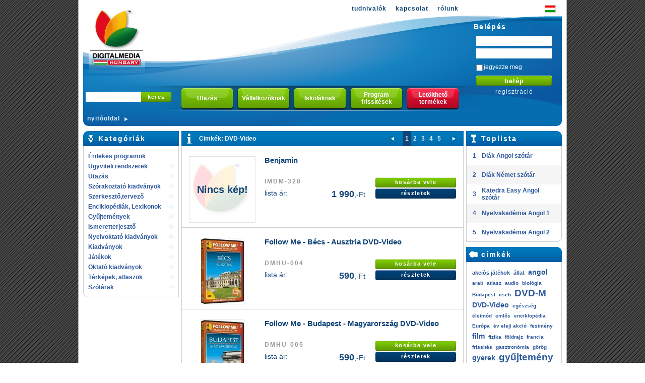

--- FILE ---
content_type: text/html; charset=utf-8
request_url: http://dmhu.eu/tags/list/tags/DVD-Video
body_size: 5764
content:
<!DOCTYPE html PUBLIC "-//W3C//DTD XHTML 1.0 Transitional//EN" "http://www.w3.org/TR/xhtml1/DTD/xhtml1-transitional.dtd">
<html xmlns="http://www.w3.org/1999/xhtml" xml:lang="en" lang="en">
<head>

<meta http-equiv="Content-Type" content="text/html; charset=utf-8" />
<meta name="title" content="Digitalmedia Hungary" />
<meta name="robots" content="index, follow" />

<title>Digitalmedia Hungary</title>

<link rel="stylesheet" type="text/css" media="screen" href="/css/maindesign.css" />

<link rel="shortcut icon" href="/favicon.ico" />

</head>
<body>
<div id="site_back">
	<div id="site">
		<div id="header_back">
			<div id="header">
				<div id="header_1">	

					<!--<a href="index.html"><img src="uploads/sampleimages/logo.png" alt="" /></a>-->							
				</div><!--header_1 -->
				<div id="header_2">
				<form action="/search" method="get" enctype="multipart/data">
	<div class="input_container align1"><input type="text" name="searchin" class="txt" id="searchin" /></div>
	<div class="clearer1"></div>
	<div class="align2"><input class="search_button" value="keres" type="submit"></div>																	
	<div class="clearer2"></div>
</form>
				</div><!--header_2 -->
				<div id="header_3">
					<ul>
	<li><a href="/basic_menu/show/id/3">tudnivalók</a></li>
	<li><a href="/basic_menu/show/id/2">kapcsolat</a></li>
	<li><a href="/basic_menu/show/id/1">rólunk</a></li>
</ul>				</div><!--header_3 -->
				<div id="header_4">
				<h1>Lorem ipsum dolor sit amet</h1>
				<h2>consectetuer amipiscing elit</h2>
<!-- -->
					<object classid="clsid:d27cdb6e-ae6d-11cf-96b8-444553540000" codebase="http://fpdownload.macromedia.com/pub/shockwave/cabs/flash/swflash.cab#version=8,0,0,0" width="100%" height="100%" id="topbox_4_flash" align="middle">
					<param name="allowScriptAccess" value="sameDomain" />
					<param name="movie" value="http://dmhu.eu/images/active.design_n/swf/header_4.swf?homepage=false&xmlPath=http://dmhu.eu/news_flash" /><param name="quality" value="high" /><param name="wmode" value="transparent" /><param name="bgcolor" value="#ffffff" />
					<embed src="http://dmhu.eu/images/active.design_n/swf/header_4.swf?homepage=false&xmlPath=http://dmhu.eu/news_flash" quality="high" wmode="transparent" bgcolor="#ffffff" width="100%" height="100%" name="topbox_4_flash" align="middle" allowScriptAccess="sameDomain" type="application/x-shockwave-flash" pluginspage="http://www.macromedia.com/go/getflashplayer" />
					</object>
 
				</div><!--header_4 -->
				<div id="header_5">
					<ul>
	<li id="extra1"><a href="/tags/list/tags/utaz%C3%A1s"><span>Utazás</span></a></li>
	<li id="extra2"><a href="/tags/list/tags/iroda"><span>Vállalkozóknak</span></a></li>
	<li id="extra3"><a href="/tags/list/tags/sz%C3%B3t%C3%A1r_or_nyelvoktat%C3%B3"><span>Iskoláknak</span></a></li>
	<li id="extra4"><a href="/tags/list/tags/friss%C3%ADt%C3%A9s"><span>Program frissítések</span></a></li>
	<li id="extra5"><a href="/letoltes.php"><span>Letölthető termékek</span></a></li>
</ul>						
				</div><!--header_5 -->
				<div id="header_6">
					<ul>
						<!--<li>nyelv:</li> -->
						<!-- <li><a href="#"><img src="../../../../../../../../uploads/flags/lang_en.gif" alt="" /></a></li>
						<li><a href="#"><img src="../../../../../../../../uploads/flags/lang_us.gif" alt="" /></a></li>						
						<li><a href="#"><img src="../../../../../../../../uploads/flags/lang_de.gif" alt="" /></a></li>
						<li><a href="#"><img src="../../../../../../../../uploads/flags/lang_fr.gif" alt="" /></a></li>
						-->
						<li><a href="#"><img src="/uploads/flags/lang_hu.gif" alt="" /></a></li>
						 											
					</ul>
				</div><!--header_6 -->
				<div id="header_7">
											<h2>Belépés</h2>
<form id ="login" method="post" action="/login" enctype="multipart/form-data">
	<ul>
		<li class="input_container">
			<input type="text" name="signin[username]" class="txt" id="signin_username" />		</li>						
		<li class="input_container">
			<input type="password" name="signin[password]" class="txt" id="signin_password" />		</li>						
		<li class="chk">
			<input type="checkbox" name="signin[remember]" class="chk" id="signin_remember" />			<label for="signin_remember">jegyezze meg</label>		</li>													
		<li class="button_login">
			<input name="belep" value="belép" type="submit">
		</li>
		<li class="button_regist">
			<a href="/user/regist">regisztráció</a>		</li>						
		<li class="button_misspass">
		<!-- 	<a href="/request_password">elfelejtett jelszó</a> -->
		</li>
	</ul>
</form>									</div><!--header_7 -->
				<div id="header_8">
						
					<ul>
						<li><a class="home" href="/">nyitóoldal</a></li>
					</ul>
								</div><!--header_8 -->			
			</div><!--header -->
		</div><!--header_back -->

		<div id="content_back">
			<div id="content">				
				<div id="sideContent_1">
					<div id="menuBox" class="commonBox">
	<div class="top">
		<div class="ico"></div>
		<h3>Kategóriák</h3>
	</div><!--ctb_top_a -->
<div class="middle">
<ul class="menu">
    <!-- //level 1 ******************************************** -->
    <li>
    	<a href="/menu/show/id/1010">Érdekes programok</a>    </li>
      <!-- //level 1 ******************************************** -->
    <li>
    	<h2><a href="/menu/show/id/60">Ügyviteli rendszerek</a></h2>
  	            <ul class="submenu">
        <div class="top"></div>
                    <li>
        	<a href="/menu/show/id/108">Cashflow ügyviteli rendszer</a>        </li>
                                <li>
        	<a href="/menu/show/id/107">Euro ügyviteli sorozat</a>        </li>
                  </ul>
    </li>
      <!-- //level 1 ******************************************** -->
    <li>
    	<h2><a href="/menu/show/id/69">Utazás</a></h2>
  	            <ul class="submenu">
        <div class="top"></div>
                    <li>
        	<a href="/menu/show/id/75">Follow Me 2in1 utazási sorozat</a>        </li>
                                <li>
        	<a href="/menu/show/id/74">Follow Me szoftvercsomag utazóknak</a>        </li>
                                <li>
        	<a href="/menu/show/id/73">Follow Me utazási sorozat</a>        </li>
                                <li>
        	<a href="/menu/show/id/72">Hello World utazási sorozat</a>        </li>
                                <li>
        	<a href="/menu/show/id/1008">Egyéb</a>        </li>
                  </ul>
    </li>
      <!-- //level 1 ******************************************** -->
    <li>
    	<h2><a href="/menu/show/id/68">Szórakoztató kiadványok</a></h2>
  	            <ul class="submenu">
        <div class="top"></div>
                    <li>
        	<a href="/menu/show/id/76">Party Time sorozat</a>        </li>
                  </ul>
    </li>
      <!-- //level 1 ******************************************** -->
    <li>
    	<h2><a href="/menu/show/id/66">Szerkesztő,tervező rendszerek</a></h2>
  	            <ul class="submenu">
        <div class="top"></div>
                    <li>
        	<a href="/menu/show/id/81">Creative Mouse sorozat</a>        </li>
                                <li>
        	<a href="/menu/show/id/80">Home Designer sorozat</a>        </li>
                                <li>
        	<a href="/menu/show/id/78">Amadeus zeneszerkesztők</a>        </li>
                                <li>
        	<a href="/menu/show/id/560">Egyéb</a>        </li>
                  </ul>
    </li>
      <!-- //level 1 ******************************************** -->
    <li>
    	<h2><a href="/menu/show/id/65">Enciklopédiák, Lexikonok</a></h2>
  	            <ul class="submenu">
        <div class="top"></div>
                    <li>
        	<a href="/menu/show/id/86">Video Enciklopédia sorozat</a>        </li>
                                <li>
        	<a href="/menu/show/id/85">DVD Enciklopédia sorozat</a>        </li>
                                <li>
        	<a href="/menu/show/id/84">Révai Nagy Lexikona sorozat</a>        </li>
                                <li>
        	<a href="/menu/show/id/83">Pannon Enciklopédia sorozat</a>        </li>
                                <li>
        	<a href="/menu/show/id/82">XX. Század Lexikonai sorozat</a>        </li>
                                <li>
        	<a href="/menu/show/id/561">Egyéb</a>        </li>
                  </ul>
    </li>
      <!-- //level 1 ******************************************** -->
    <li>
    	<h2><a href="/menu/show/id/64">Gyűjtemények</a></h2>
  	            <ul class="submenu">
        <div class="top"></div>
                    <li>
        	<a href="/menu/show/id/88">Family Pack sorozat</a>        </li>
                                <li>
        	<a href="/menu/show/id/87">TOP Games játéksorozat</a>        </li>
                  </ul>
    </li>
      <!-- //level 1 ******************************************** -->
    <li>
    	<h2><a href="/menu/show/id/63">Ismeretterjesztő kiadványok</a></h2>
  	            <ul class="submenu">
        <div class="top"></div>
                    <li>
        	<a href="/menu/show/id/94">€ sorozatok</a>        </li>
                                <li>
        	<a href="/menu/show/id/93">Homework PC sorozat</a>        </li>
                                <li>
        	<a href="/menu/show/id/92">Homework Digitális életmód sorozat</a>        </li>
                                <li>
        	<a href="/menu/show/id/91">Kötelező Olvasmányok sorozat</a>        </li>
                                <li>
        	<a href="/menu/show/id/90">Gasztronómiai sorozat</a>        </li>
                                <li>
        	<a href="/menu/show/id/89">A Föld Állatai sorozat</a>        </li>
                                <li>
        	<a href="/menu/show/id/563">Egyéb</a>        </li>
                  </ul>
    </li>
      <!-- //level 1 ******************************************** -->
    <li>
    	<h2><a href="/menu/show/id/61">Nyelvoktató kiadványok</a></h2>
  	            <ul class="submenu">
        <div class="top"></div>
                    <li>
        	<a href="/menu/show/id/550">Nyelvsziget sorozat</a>        </li>
                                <li>
        	<a href="/menu/show/id/106">Cambridge angol nyelvoktató sorozat</a>        </li>
                                <li>
        	<a href="/menu/show/id/103">Nyelvakadémia sorozat</a>        </li>
                                <li>
        	<a href="/menu/show/id/104">Nyelvi Puzzle sorozat</a>        </li>
                                <li>
        	<a href="/menu/show/id/559">Egyéb</a>        </li>
                  </ul>
    </li>
      <!-- //level 1 ******************************************** -->
    <li>
    	<h2><a href="/menu/show/id/59">Kiadványok gyermekeknek</a></h2>
  	            <ul class="submenu">
        <div class="top"></div>
                    <li>
        	<a href="/menu/show/id/315">Magyar Mesék sorozat</a>        </li>
                                <li>
        	<a href="/menu/show/id/314">Micimackó sorozat</a>        </li>
                                <li>
        	<a href="/menu/show/id/313">Manófalva játékos oktatósorozat</a>        </li>
                                <li>
        	<a href="/menu/show/id/557">Egyéb</a>        </li>
                  </ul>
    </li>
      <!-- //level 1 ******************************************** -->
    <li>
    	<h2><a href="/menu/show/id/62">Játékok</a></h2>
  	            <ul class="submenu">
        <div class="top"></div>
                    <li>
        	<a href="/menu/show/id/1009">SpongyaBob sorozat</a>        </li>
                                <li>
        	<a href="/menu/show/id/554">Silver Games sorozat</a>        </li>
                                <li>
        	<a href="/menu/show/id/553">GoldenGames játéksorozat</a>        </li>
                                <li>
        	<a href="/menu/show/id/552">Logikai Játéktár</a>        </li>
                                <li>
        	<a href="/menu/show/id/102">Public Games játéksorozat</a>        </li>
                                <li>
        	<a href="/menu/show/id/101">Open Games játéksorozat</a>        </li>
                                <li>
        	<a href="/menu/show/id/562">Egyéb</a>        </li>
                  </ul>
    </li>
      <!-- //level 1 ******************************************** -->
    <li>
    	<h2><a href="/menu/show/id/58">Oktató kiadványok</a></h2>
  	            <ul class="submenu">
        <div class="top"></div>
                    <li>
        	<a href="/menu/show/id/551">Csodálatos Állatvilág sorozat</a>        </li>
                                <li>
        	<a href="/menu/show/id/318">iBooks könyvsorozat</a>        </li>
                                <li>
        	<a href="/menu/show/id/317">Repeta oktatósorozat</a>        </li>
                                <li>
        	<a href="/menu/show/id/316">Magiszter oktatósorozat</a>        </li>
                                <li>
        	<a href="/menu/show/id/558">Egyéb</a>        </li>
                  </ul>
    </li>
      <!-- //level 1 ******************************************** -->
    <li>
    	<h2><a href="/menu/show/id/56">Térképek, atlaszok</a></h2>
  	            <ul class="submenu">
        <div class="top"></div>
                    <li>
        	<a href="/menu/show/id/556">iRoad térképsorozat</a>        </li>
                                <li>
        	<a href="/menu/show/id/549">Navigator térképcsalád</a>        </li>
                                <li>
        	<a href="/menu/show/id/546">Magellan térképcsalád</a>        </li>
                                <li>
        	<a href="/menu/show/id/542">Cartographer térképcsalád</a>        </li>
                                <li>
        	<a href="/menu/show/id/540">WorldWide atlaszok</a>        </li>
                                <li>
        	<a href="/menu/show/id/564">Egyéb</a>        </li>
                  </ul>
    </li>
      <!-- //level 1 ******************************************** -->
    <li>
    	<h2><a href="/menu/show/id/57">Szótárak</a></h2>
  	            <ul class="submenu">
        <div class="top"></div>
                    <li>
        	<a href="/menu/show/id/548">Discovery szótárak</a>        </li>
                                <li>
        	<a href="/menu/show/id/539">€ sorozatok</a>        </li>
                                <li>
        	<a href="/menu/show/id/538">Útitárs szótárak</a>        </li>
                                <li>
        	<a href="/menu/show/id/536">Képes+Hangos szótárak</a>        </li>
                                <li>
        	<a href="/menu/show/id/535">Katedra Beszélő Szótárak</a>        </li>
                                <li>
        	<a href="/menu/show/id/534">Diákszótár sorozat</a>        </li>
                                <li>
        	<a href="/menu/show/id/533">ACME szótársorozat</a>        </li>
                                <li>
        	<a href="/menu/show/id/569">Egyéb</a>        </li>
                  </ul>
    </li>
    </ul>
 </div><!--ctb_middle_a -->
<div class="bottom"></div><!--ctb_bottom_a -->
</div><!--ctb_a_back -->									</div><!--sideContent_1 -->		
				<div id="mainContent">
						<div class="productsBox">
	<div class="top">
		<div class="ico"></div>
		<h3>Cimkék: 									<a href="/tags/list/tags/DVD-Video">DVD-Video</a> 			  			</h3>
								<ul>
									<li><a class="button_left" href="/tags/list/tags/DVD-Video/page/5">előző</a></li>				  					    					<li><a class="num_off" href="/tags/list/tags/DVD-Video/page/1">1</a></li>  					    					<li><a class="num" href="/tags/list/tags/DVD-Video/page/2">2</a></li>  					    					<li><a class="num" href="/tags/list/tags/DVD-Video/page/3">3</a></li>  					    					<li><a class="num" href="/tags/list/tags/DVD-Video/page/4">4</a></li>  					    					<li><a class="num" href="/tags/list/tags/DVD-Video/page/5">5</a></li>  					  				  					<li><a class="button_right" href="/tags/list/tags/DVD-Video/page/2">következő</a></li>  				  				</ul>
						</div><!--ctb_top_c -->
		

						<!--************************************************************************************************* -->
						<div class="stripes_box">

	<div class="rowProduct">
	<div class="top">
		<h2><a title="Benjamin" href="/product/show/id/1672">Benjamin </a></h2>
	</div>
	<div class="middle">
		<div class="img_container_small">
							<h5 title="Benjamin ">Nincs kép!</h5>
				</div>
		<div class="info">
		  <h3 class="code">IMDM-328</h3>
							<ul class="listprice">
					<li class="str"><span>lista ár:</span></li>
					<li class="num">1 990<span>,-Ft</span></li>
				</ul>
								</div>
		<div class="buttonBox">
              <a class="button_cart" title="Kosárba: Benjamin" href="/cart/add/id/1672">kosárba vele</a>																
      			<a class="button_details" title="Benjamin" href="/product/show/id/1672">részletek</a>			      		</div>														
	</div>								
	<div class="bottom">
	</div>								
</div><!--rowProduct -->
	<div class="rowProduct">
	<div class="top">
		<h2><a title="Bécs - Ausztria" href="/product/show/id/577">Follow Me - Bécs - Ausztria DVD-Video</a></h2>
	</div>
	<div class="middle">
		<div class="img_container_small">
							<a title="Follow Me - Bécs - Ausztria DVD-Video" href="/product/show/id/577"><img alt="3d dobozkép" src="/uploads/product_images/medium/dmhu004--3dnet--follow-me-becs-dvd.jpg" /></a>				</div>
		<div class="info">
		  <h3 class="code">DMHU-004</h3>
							<ul class="listprice">
					<li class="str"><span>lista ár:</span></li>
					<li class="num">590<span>,-Ft</span></li>
				</ul>
								</div>
		<div class="buttonBox">
              <a class="button_cart" title="Kosárba: Bécs - Ausztria" href="/cart/add/id/577">kosárba vele</a>																
      			<a class="button_details" title="Follow Me - Bécs - Ausztria DVD-Video" href="/product/show/id/577">részletek</a>			      		</div>														
	</div>								
	<div class="bottom">
	</div>								
</div><!--rowProduct -->
	<div class="rowProduct">
	<div class="top">
		<h2><a title="Budapest - Magyarország" href="/product/show/id/578">Follow Me - Budapest - Magyarország DVD-Video</a></h2>
	</div>
	<div class="middle">
		<div class="img_container_small">
							<a title="Follow Me - Budapest - Magyarország DVD-Video" href="/product/show/id/578"><img alt="3d dobozkép" src="/uploads/product_images/medium/dmhu005--3dnet--follow-me-budapest-dvd.jpg" /></a>				</div>
		<div class="info">
		  <h3 class="code">DMHU-005</h3>
							<ul class="listprice">
					<li class="str"><span>lista ár:</span></li>
					<li class="num">590<span>,-Ft</span></li>
				</ul>
								</div>
		<div class="buttonBox">
              <a class="button_cart" title="Kosárba: Budapest - Magyarország" href="/cart/add/id/578">kosárba vele</a>																
      			<a class="button_details" title="Follow Me - Budapest - Magyarország DVD-Video" href="/product/show/id/578">részletek</a>			      		</div>														
	</div>								
	<div class="bottom">
	</div>								
</div><!--rowProduct -->
	<div class="rowProduct">
	<div class="top">
		<h2><a title="Costa Brava - Spanyolország" href="/product/show/id/561">Follow Me - Costa Brava - Spanyolország DVD-Video</a></h2>
	</div>
	<div class="middle">
		<div class="img_container_small">
							<a title="Follow Me - Costa Brava - Spanyolország DVD-Video" href="/product/show/id/561"><img alt="3d dobozkép" src="/uploads/product_images/medium/imdm550_3d.jpg" /></a>				</div>
		<div class="info">
		  <h3 class="code">IMDM-550</h3>
							<ul class="listprice">
					<li class="str"><span>lista ár:</span></li>
					<li class="num">590<span>,-Ft</span></li>
				</ul>
								</div>
		<div class="buttonBox">
              <a class="button_cart" title="Kosárba: Costa Brava - Spanyolország" href="/cart/add/id/561">kosárba vele</a>																
      			<a class="button_details" title="Follow Me - Costa Brava - Spanyolország DVD-Video" href="/product/show/id/561">részletek</a>			      		</div>														
	</div>								
	<div class="bottom">
	</div>								
</div><!--rowProduct -->
	<div class="rowProduct">
	<div class="top">
		<h2><a title="Egyiptom" href="/product/show/id/582">Follow Me - Egyiptom DVD-Video</a></h2>
	</div>
	<div class="middle">
		<div class="img_container_small">
							<a title="Follow Me - Egyiptom DVD-Video" href="/product/show/id/582"><img alt="3d dobozkép" src="/uploads/product_images/medium/dmhu013--3dnet--follow-me-egyiptom-dvd.jpg" /></a>				</div>
		<div class="info">
		  <h3 class="code">DMHU-013</h3>
							<ul class="listprice">
					<li class="str"><span>lista ár:</span></li>
					<li class="num">590<span>,-Ft</span></li>
				</ul>
								</div>
		<div class="buttonBox">
              <a class="button_cart" title="Kosárba: Egyiptom" href="/cart/add/id/582">kosárba vele</a>																
      			<a class="button_details" title="Follow Me - Egyiptom DVD-Video" href="/product/show/id/582">részletek</a>			      		</div>														
	</div>								
	<div class="bottom">
	</div>								
</div><!--rowProduct -->
	<div class="rowProduct">
	<div class="top">
		<h2><a title="Görög szigetek" href="/product/show/id/580">Follow Me - Görög szigetek - Parga, Lefkada, Korfu DVD-Video</a></h2>
	</div>
	<div class="middle">
		<div class="img_container_small">
							<a title="Follow Me - Görög szigetek - Parga, Lefkada, Korfu DVD-Video" href="/product/show/id/580"><img alt="3d dobozkép" src="/uploads/product_images/medium/dmhu008--3dnet--follow-me-gorog-szigetek-dvd.jpg" /></a>				</div>
		<div class="info">
		  <h3 class="code">DMHU-008</h3>
							<ul class="listprice">
					<li class="str"><span>lista ár:</span></li>
					<li class="num">590<span>,-Ft</span></li>
				</ul>
								</div>
		<div class="buttonBox">
              <a class="button_cart" title="Kosárba: Görög szigetek" href="/cart/add/id/580">kosárba vele</a>																
      			<a class="button_details" title="Follow Me - Görög szigetek - Parga, Lefkada, Korfu DVD-Video" href="/product/show/id/580">részletek</a>			      		</div>														
	</div>								
	<div class="bottom">
	</div>								
</div><!--rowProduct -->
	<div class="rowProduct">
	<div class="top">
		<h2><a title="Horvátország" href="/product/show/id/560">Follow Me - Horvátország DVD-Video</a></h2>
	</div>
	<div class="middle">
		<div class="img_container_small">
							<a title="Follow Me - Horvátország DVD-Video" href="/product/show/id/560"><img alt="3d dobozkép" src="/uploads/product_images/medium/imdm549_3d.jpg" /></a>				</div>
		<div class="info">
		  <h3 class="code">IMDM-549</h3>
							<ul class="listprice">
					<li class="str"><span>lista ár:</span></li>
					<li class="num">590<span>,-Ft</span></li>
				</ul>
								</div>
		<div class="buttonBox">
              <a class="button_cart" title="Kosárba: Horvátország" href="/cart/add/id/560">kosárba vele</a>																
      			<a class="button_details" title="Follow Me - Horvátország DVD-Video" href="/product/show/id/560">részletek</a>			      		</div>														
	</div>								
	<div class="bottom">
	</div>								
</div><!--rowProduct -->
	<div class="rowProduct">
	<div class="top">
		<h2><a title="Isztria és Krk szigete" href="/product/show/id/584">Follow Me - Isztria és Krk szigete DVD-Video</a></h2>
	</div>
	<div class="middle">
		<div class="img_container_small">
							<a title="Follow Me - Isztria és Krk szigete DVD-Video" href="/product/show/id/584"><img alt="3d dobozkép" src="/uploads/product_images/medium/dmhu016--3dnet--follow-me--isztria--krk-szigete.jpg" /></a>				</div>
		<div class="info">
		  <h3 class="code">DMHU-016</h3>
							<ul class="listprice">
					<li class="str"><span>lista ár:</span></li>
					<li class="num">590<span>,-Ft</span></li>
				</ul>
								</div>
		<div class="buttonBox">
              <a class="button_cart" title="Kosárba: Isztria és Krk szigete" href="/cart/add/id/584">kosárba vele</a>																
      			<a class="button_details" title="Follow Me - Isztria és Krk szigete DVD-Video" href="/product/show/id/584">részletek</a>			      		</div>														
	</div>								
	<div class="bottom">
	</div>								
</div><!--rowProduct -->
	<div class="rowProduct">
	<div class="top">
		<h2><a title="Kréta - Görögország" href="/product/show/id/562">Follow Me - Kréta - Görögország DVD-Video</a></h2>
	</div>
	<div class="middle">
		<div class="img_container_small">
							<a title="Follow Me - Kréta - Görögország DVD-Video" href="/product/show/id/562"><img alt="3d dobozkép" src="/uploads/product_images/medium/imdm551_3d.jpg" /></a>				</div>
		<div class="info">
		  <h3 class="code">IMDM-551</h3>
							<ul class="listprice">
					<li class="str"><span>lista ár:</span></li>
					<li class="num">590<span>,-Ft</span></li>
				</ul>
								</div>
		<div class="buttonBox">
              <a class="button_cart" title="Kosárba: Kréta - Görögország" href="/cart/add/id/562">kosárba vele</a>																
      			<a class="button_details" title="Follow Me - Kréta - Görögország DVD-Video" href="/product/show/id/562">részletek</a>			      		</div>														
	</div>								
	<div class="bottom">
	</div>								
</div><!--rowProduct -->
	<div class="rowProduct">
	<div class="top">
		<h2><a title="London - Anglia" href="/product/show/id/581">Follow Me - London - Anglia DVD-Video</a></h2>
	</div>
	<div class="middle">
		<div class="img_container_small">
							<a title="Follow Me - London - Anglia DVD-Video" href="/product/show/id/581"><img alt="3d dobozkép" src="/uploads/product_images/medium/dmhu010--3dnet--follow-me-london-dvd.jpg" /></a>				</div>
		<div class="info">
		  <h3 class="code">DMHU-010</h3>
							<ul class="listprice">
					<li class="str"><span>lista ár:</span></li>
					<li class="num">590<span>,-Ft</span></li>
				</ul>
								</div>
		<div class="buttonBox">
              <a class="button_cart" title="Kosárba: London - Anglia" href="/cart/add/id/581">kosárba vele</a>																
      			<a class="button_details" title="Follow Me - London - Anglia DVD-Video" href="/product/show/id/581">részletek</a>			      		</div>														
	</div>								
	<div class="bottom">
	</div>								
</div><!--rowProduct -->
</div>
	<div class="bottom">
						<ul class="right">
									<li><a class="button_left" href="/tags/list/tags/DVD-Video/page/5">előző</a></li>				  					    					<li><a class="num_off" href="/tags/list/tags/DVD-Video/page/1">1</a></li>  					    					<li><a class="num" href="/tags/list/tags/DVD-Video/page/2">2</a></li>  					    					<li><a class="num" href="/tags/list/tags/DVD-Video/page/3">3</a></li>  					    					<li><a class="num" href="/tags/list/tags/DVD-Video/page/4">4</a></li>  					    					<li><a class="num" href="/tags/list/tags/DVD-Video/page/5">5</a></li>  					  				  					<li><a class="button_right" href="/tags/list/tags/DVD-Video/page/2">következő</a></li>  				  				</ul>
							<div class="clearer"></div>
	</div>
</div>				</div><!--mainContent -->
				<div id="sideContent_2">
					
	<div id="toplistBox" class="commonBox">
	<div class="top">
	<div class="ico"></div>
		<h3>Toplista</h3>
	</div>
	<div class="middle">
	<dl>
	           <dt class="item1">
          <a title="Diákszótár - Angol szótár PC" href="/product/show/id/6"><span>1</span></a>        </dt>
        <dd class="item1">
          <a title="Diákszótár - Angol szótár PC" href="/product/show/id/6"><span>Diák Angol szótár</span></a>        </dd>
             <dt class="item2">
          <a title="Diákszótár - Német szótár PC" href="/product/show/id/39"><span>2</span></a>        </dt>
        <dd class="item2">
          <a title="Diákszótár - Német szótár PC" href="/product/show/id/39"><span>Diák Német szótár</span></a>        </dd>
             <dt class="item3">
          <a title="Katedra - Angol szótár PC" href="/product/show/id/502"><span>3</span></a>        </dt>
        <dd class="item3">
          <a title="Katedra - Angol szótár PC" href="/product/show/id/502"><span>Katedra Easy Angol szótár</span></a>        </dd>
             <dt class="item4">
          <a title="Nyelvakadémia - Angol 1. Kezdő PC" href="/product/show/id/491"><span>4</span></a>        </dt>
        <dd class="item4">
          <a title="Nyelvakadémia - Angol 1. Kezdő PC" href="/product/show/id/491"><span>Nyelvakadémia Angol&nbsp;1</span></a>        </dd>
             <dt class="item5">
          <a title="Nyelvakadémia - Angol 2. Középhaladó PC" href="/product/show/id/492"><span>5</span></a>        </dt>
        <dd class="item5">
          <a title="Nyelvakadémia - Angol 2. Középhaladó PC" href="/product/show/id/492"><span>Nyelvakadémia Angol 2</span></a>        </dd>
       </dl>
	</div>
		<div class="bottom">
	</div>
</div><!--toplistBox -->					<div id="tagBox" class="commonBox">
	<div class="top">
		<div class="ico"></div>
		<h3>címkék</h3>					
	</div>
	<div class="middle">
		<ul>
					<li><a class="emp1" href="/tags/list/tags/akci%C3%B3s+j%C3%A1t%C3%A9kok">akciós játékok</a></li>
					<li><a class="emp1" href="/tags/list/tags/%C3%A1llat">állat</a></li>
					<li><a class="emp2" href="/tags/list/tags/angol">angol</a></li>
					<li><a href="/tags/list/tags/arab">arab</a></li>
					<li><a href="/tags/list/tags/atlasz">atlasz</a></li>
					<li><a href="/tags/list/tags/audio">audio</a></li>
					<li><a href="/tags/list/tags/biol%C3%B3gia">biológia</a></li>
					<li><a href="/tags/list/tags/Budapest">Budapest</a></li>
					<li><a href="/tags/list/tags/cseh">cseh</a></li>
					<li><a class="emp4" href="/tags/list/tags/DVD-M">DVD-M</a></li>
					<li><a class="emp2" href="/tags/list/tags/DVD-Video">DVD-Video</a></li>
					<li><a href="/tags/list/tags/eg%C3%A9szs%C3%A9g">egészség</a></li>
					<li><a href="/tags/list/tags/%C3%A9letm%C3%B3d">életmód</a></li>
					<li><a href="/tags/list/tags/eml%C5%91s">emlős</a></li>
					<li><a href="/tags/list/tags/enciklop%C3%A9dia">enciklopédia</a></li>
					<li><a href="/tags/list/tags/Eur%C3%B3pa">Európa</a></li>
					<li><a href="/tags/list/tags/%C3%A9v+eleji+akci%C3%B3">év eleji akció</a></li>
					<li><a href="/tags/list/tags/festm%C3%A9ny">festmény</a></li>
					<li><a class="emp2" href="/tags/list/tags/film">film</a></li>
					<li><a href="/tags/list/tags/fizika">fizika</a></li>
					<li><a href="/tags/list/tags/f%C3%B6ldrajz">földrajz</a></li>
					<li><a href="/tags/list/tags/francia">francia</a></li>
					<li><a href="/tags/list/tags/friss%C3%ADt%C3%A9s">frissítés</a></li>
					<li><a href="/tags/list/tags/gasztron%C3%B3mia">gasztronómia</a></li>
					<li><a href="/tags/list/tags/g%C3%B6r%C3%B6g">görög</a></li>
					<li><a class="emp2" href="/tags/list/tags/gyerek">gyerek</a></li>
					<li><a class="emp4" href="/tags/list/tags/gy%C5%B1jtem%C3%A9ny">gyűjtemény</a></li>
					<li><a href="/tags/list/tags/hal">hal</a></li>
					<li><a href="/tags/list/tags/halad%C3%B3">haladó</a></li>
					<li><a href="/tags/list/tags/horv%C3%A1t">horvát</a></li>
					<li><a href="/tags/list/tags/Horv%C3%A1torsz%C3%A1g">Horvátország</a></li>
					<li><a href="/tags/list/tags/h%C5%B1ll%C5%91">hűllő</a></li>
					<li><a href="/tags/list/tags/%C3%ADr%C3%A1s">írás</a></li>
					<li><a href="/tags/list/tags/iroda">iroda</a></li>
					<li><a href="/tags/list/tags/irodalom">irodalom</a></li>
					<li><a class="emp2" href="/tags/list/tags/iskola">iskola</a></li>
					<li><a class="emp2" href="/tags/list/tags/ismeretterjeszt%C5%91">ismeretterjesztő</a></li>
					<li><a class="emp4" href="/tags/list/tags/j%C3%A1t%C3%A9k">játék</a></li>
					<li><a href="/tags/list/tags/karaoke">karaoke</a></li>
					<li><a href="/tags/list/tags/k%C3%A9mia">kémia</a></li>
					<li><a href="/tags/list/tags/k%C3%A9t%C3%A9lt%C5%B1">kétéltű</a></li>
					<li><a href="/tags/list/tags/kezd%C5%91">kezdő</a></li>
					<li><a href="/tags/list/tags/k%C3%B6nyv">könyv</a></li>
					<li><a href="/tags/list/tags/k%C3%B6z%C3%A9phalad%C3%B3">középhaladó</a></li>
					<li><a href="/tags/list/tags/kutya">kutya</a></li>
					<li><a class="emp1" href="/tags/list/tags/lexikon">lexikon</a></li>
					<li><a href="/tags/list/tags/macska">macska</a></li>
					<li><a href="/tags/list/tags/mad%C3%A1r">madár</a></li>
					<li><a class="emp1" href="/tags/list/tags/magyar">magyar</a></li>
					<li><a href="/tags/list/tags/Magyarorsz%C3%A1g">Magyarország</a></li>
					<li><a href="/tags/list/tags/massz%C3%A1zs">masszázs</a></li>
					<li><a href="/tags/list/tags/matematika">matematika</a></li>
					<li><a href="/tags/list/tags/mese">mese</a></li>
					<li><a href="/tags/list/tags/m%C5%B1v%C3%A9szet">művészet</a></li>
					<li><a class="emp1" href="/tags/list/tags/n%C3%A9met">német</a></li>
					<li><a href="/tags/list/tags/n%C3%B6v%C3%A9ny">növény</a></li>
					<li><a class="emp4" href="/tags/list/tags/nyelv">nyelv</a></li>
					<li><a class="emp1" href="/tags/list/tags/nyelvoktat%C3%B3">nyelvoktató</a></li>
					<li><a href="/tags/list/tags/nyelvtan">nyelvtan</a></li>
					<li><a class="emp4" href="/tags/list/tags/oktat%C3%B3">oktató</a></li>
					<li><a href="/tags/list/tags/olasz">olasz</a></li>
					<li><a href="/tags/list/tags/olvas%C3%A1s">olvasás</a></li>
					<li><a href="/tags/list/tags/olvasm%C3%A1ny">olvasmány</a></li>
					<li><a href="/tags/list/tags/recept">recept</a></li>
					<li><a href="/tags/list/tags/spanyol">spanyol</a></li>
					<li><a href="/tags/list/tags/sz%C3%A1m%C3%ADt%C3%A1stechnika">számítástechnika</a></li>
					<li><a href="/tags/list/tags/szerkeszt%C5%91">szerkesztő</a></li>
					<li><a class="emp4" href="/tags/list/tags/sz%C3%B3rakoz%C3%A1s">szórakozás</a></li>
					<li><a class="emp3" href="/tags/list/tags/sz%C3%B3t%C3%A1r">szótár</a></li>
					<li><a href="/tags/list/tags/sz%C3%B6vegszerkeszt%C5%91">szövegszerkesztő</a></li>
					<li><a href="/tags/list/tags/t%C3%A1bl%C3%A1zatkezel%C5%91">táblázatkezelő</a></li>
					<li><a href="/tags/list/tags/technika">technika</a></li>
					<li><a class="emp1" href="/tags/list/tags/t%C3%A9rk%C3%A9p">térkép</a></li>
					<li><a href="/tags/list/tags/tervez%C5%91">tervező</a></li>
					<li><a href="/tags/list/tags/t%C3%B6rt%C3%A9nelem">történelem</a></li>
					<li><a class="emp2" href="/tags/list/tags/turisztika">turisztika</a></li>
					<li><a href="/tags/list/tags/%C3%BCgyvitel">ügyvitel</a></li>
					<li><a class="emp3" href="/tags/list/tags/utaz%C3%A1s">utazás</a></li>
					<li><a href="/tags/list/tags/vall%C3%A1s">vallás</a></li>
					<li><a href="/tags/list/tags/v%C3%A1ros">város</a></li>
					<li><a href="/tags/list/tags/verseny">verseny</a></li>
					<li><a href="/tags/list/tags/vir%C3%A1g">virág</a></li>
					<li><a href="/tags/list/tags/zene">zene</a></li>
				</ul>	
	</div>
		<div class="bottom">						
	</div>						
</div><!--tagBox -->				</div><!--sideContent_2 -->		
				<div class="clearer"></div><!--clearer -->
			</div><!--content -->			
		</div><!--content_back -->		
		<div id="footer_back">
			<div id="footer">
				<ul class="copy">
					<li>&copy; 2009 Digitalmedia Hungary Kft.</li>				
				</ul>
				<ul class="footlinks">				
				</ul>
			</div>
			<!--footer_back -->
		</div><!--footer -->
	</div><!--site -->
</div><!--site_back -->
<script type="text/javascript">
var gaJsHost = (("https:" == document.location.protocol) ? "https://ssl." : "http://www.");
document.write(unescape("%3Cscript src='" + gaJsHost + "google-analytics.com/ga.js' type='text/javascript'%3E%3C/script%3E"));
</script>
<script type="text/javascript">
try {
var pageTracker = _gat._getTracker("UA-11845962-1");
pageTracker._trackPageview();
} catch(err) {}</script>
</body>
</html>


--- FILE ---
content_type: text/css
request_url: http://dmhu.eu/css/maindesign.css
body_size: 11653
content:
@charset "utf-8";
/* CSS Document */
/*margin: 0;/*Firefox*/
/*.margin: 0;/*IE6, IE7*/
/*_margin: 0;/*IE6*/

html, body{
width:100%;
height:100%;
}
body{
margin:0;
padding:0;
color:black;
font-family:Arial,Helvetica,sans-serif;
font-size:10px;
border:medium none;
background-image:url(/images/active.design_n/element/pattern.gif);
background-repeat:repeat;
}

/***********************************************************************************************************************COMMON ELEMENTS*/
a, abbr, acronym, address, area, b, big, body, caption, cite, code, col, colgroup, dd, del, div, dfn, dl, dt, em, fieldset, form, html, i, iframe, img,ins, kbd, label,
legend, noframes, noscript, object, optgroup, p, param, pre, samp, script, small, span, strong, sub, sup, table, tbody, td, tfoot, th, thead,tr, tt, var{
margin: 0;
padding: 0;
}
a, abbr, acronym, address, area, b, big, blockquote, body, caption, cite, code,col, colgroup, dd, del, div, dfn, dl, dt, em, fieldset, form, h1, h2, h3, h4,h5, h6, html, i, iframe,
img, ins, kbd, label, legend, li, noframes, noscript,object, ol, optgroup, p, param, pre, q, samp, script, small, span, strong, sub,sup, tbody, tfoot, thead, tr, tt, ul, var, a img{
border: 0;
}

#div{
margin:0;
padding:0;
border:none;
}
object{
margin:0;
padding:0;
}
img{
margin:0;
padding:0;
border:none;
}
form{
margin:0;
padding:0;
}
input{
font-family:Arial, Helvetica, sans-serif;
margin:0;
padding:0;
}
input:focus, select:focus, textarea:focus{
outline:none;
} 
label{
margin:0;
padding:0;
}
table tr{
background:none;
}
.left{
float:left;
}
.right{
float:right;
}
.clearer{
clear:both;
}
.hide{
display:none;
}

h1, h2, h3, h4, h5 {
margin:0;
padding:0;
}
h1{
font-size:1.4em;
margin:5px 0 0;
}
h2{
font-size:1.1em;
}

h2, h3 {
color:#114477;
text-align:left;
}
h3 {
font-size:1.1em;
font-weight:bold;
margin:5px 0 0;
}
h3 a, h3 a:hover{
color:#114477;
text-decoration:none;
}
h3.code{
margin-bottom:1.2em;
font-size:1em;
font-weight:bold;
color:#999 !important;
letter-spacing:2px;
}

h4.badge_1{
width:80px;
height:80px;
line-height:80px;
font-size:2em;
color:white;
text-align:center;
background-image: url(/images/active.design_n/element/badge_1.png);
_background-image: url(/images/active.design_n/element/badge_1_ie.png);
background-repeat: no-repeat;
}
h4.badge_X{
width:150px;/*160-*/
height:50px;/*70-*/
padding:10px 5px;
font-size:2em;
color:black;
text-align:center;
background-image: url(/images/active.design_n/element/badge_X.png);
_background-image: url(/images/active.design_n/element/badge_X_ie.png);
background-repeat: no-repeat;
}
h4.badge_2, h4.badge_3{
width:90px;
text-align:center;
position:absolute;
}
h4.badge_2{
height:40px;
padding:0px 5px;
line-height:40px;
font-size:1.8em;
color:white;
background-image: url(/images/active.design_n/element/badge_2.png);
_background-image: url(/images/active.design_n/element/badge_2_ie.png);
background-repeat: no-repeat;
}
h4.badge_3{
height:32px;
padding:4px 5px;
line-height:14px;
font-size:1.2em;
color:black;
background-image: url(/images/active.design_n/element/badge_3.png);
_background-image: url(/images/active.design_n/element/badge_3_ie.png);
background-repeat: no-repeat;
}
h4.badge_4{
height:50px;
width:30px;
text-indent:-10000px;
background-image: url(/images/active.design_n/element/badge_4.png);
_background-image: url(/images/active.design_n/element/badge_4_ie.png);
background-repeat: no-repeat;
}


h4.badge_6{
width:70px;/*120-10*/
height:75px;/*72-10*/
padding:25px 30px 0 0;
font-size:2em;
color:white;
text-align:center;
background-image: url(/images/active.design_n/element/badge_6.png);
_background-image: url(/images/active.design_n/element/badge_6_ie.png);
background-repeat: no-repeat;
}
.badge_5{
width:120px;
height:120px;
padding:20px;
background-image: url(/images/active.design_n/element/badge_5.png);
_background-image: url(/images/active.design_n/element/badge_5_ie.png);
background-repeat: no-repeat;
display:block;
}
.badge_5 p{
width:120px;
height:120px;
font-size:1.3em;
color:white;
font-weight:bold;
text-align:center !important;
overflow:hidden;
}
.badge_5 a{
color:white;
border-bottom: dotted white 1px;
text-decoration:none;
}
.badge_5 a:hover{
color:#59000f;
border-bottom: dotted #59000f 1px;
text-decoration:none;
}
.badge_5 p strong{
color:#59000f;
background:none !important;
}

h4.badge_1 span, h4.badge_2 span, h4.badge_3 span{
font-size:0.8em;
}

h3.yes, h3.no{
height:20px;
line-height:20px;
margin:0;
padding-left: 20px;
}
h3.yes{
color:green;
background:transparent url(/images/active.design_n/element/button_yes.gif) no-repeat scroll 0 0px;
}
h3.no{
color:red;
background:transparent url(/images/active.design_n/element/button_no.gif) no-repeat scroll 0 0px;
}

p{
margin:0;
padding:0;
font-family:Verdana,Arial,Helvetica,sans-serif;
font-size:1em;
}
a{
-moz-outline:none;
color:#1188DD;
text-decoration:underline;
}
em{
letter-spacing: 1px;
font-weight:bold;
color:#7e7e7e;
}

a:hover{
color:#ccc;
}
ol{
list-style:decimal;
}
ul{
margin:0;
padding:0;
overflow:hidden;
_overflow:visible;
_height:1%;/*IE6*/
list-style:none;
}
ul.listprice, ul.transport{
color:#114477;
}
ul.discountprice, ul.runout, ul.total{
color:red;
}
ul.vat, ul.grossprice, ul.onstore, ul.gift{
color:#6D9003;
}
ul.oldprice{
color:#999;
}
ul.gift{
margin-top:10px;
padding-top:5px;
border-top: 1px solid #e0e3e5;
}
ul.gift li{
margin-right:5px;
font-size:1.2em;
font-weight:bold;
float:left;
}
li.str{
float:left;
}
li.num{
float:right;
}
li.str span, li.num span{
font-weight:normal;
font-size:0.8em;
}
li.str, li.num{
font-weight:bold;
font-size:1.5em;
}
ul.oldprice li.str, ul.vat li.str, ul.grossprice li.str, ul.oldprice li.num, ul.vat li.num, ul.grossprice li.num{
font-weight:normal;
font-size:1.2em;
}
ul.oldprice li.num{
text-decoration:line-through;
}
ul.onstore li span, ul.runout li span{
color:black;
}
/*
ul.listprice li.str, ul.listprice li.num, ul.discountprice li.str, ul.discountprice li.num{
font-weight:bold;
font-size:1.4em;
}
*/
/*
li.str, li.num{
font-weight:bold;
font-size:1em;
}

ul.listprice li.str span, ul.listprice li.num span, ul.discountprice li.str span, ul.discountprice li.num span{
font-weight:normal;
font-size:10px;
}
*/
.emp1{
font-size:1.1em;
font-weight:bold;
color:#0386DB;
}
.emp2{
font-size:1.4em;
font-weight:bold;
color:#0386DB;
}
.emp3{
font-size:1.6em;
font-weight:bold;
color:#0386DB;
}
.emp4{
font-size:1.9em;
font-weight:bold;
color:#037bc8;
}
a.button_cart, a.button_cart:hover, a.button_download_prod, a.button_download_prod:hover{
background-image:url(/images/active.design_n/element/button_cart.png);
_background-image:url(/images/active.design_n/element/button_cart.gif);
background-repeat:no-repeat;
color:white;
}
a.button_details, a.button_details:hover{
/*background-image:url(/images/active.design_n/element/button_details.gif);*/
background-image:url(/images/active.design_n/element/button_details.png);
background-repeat:no-repeat;
color:white;
}
a.button_help, a.button_help:hover{
background-image:url(/images/active.design_n/element/button_regist.png);
_background-image:url(/images/active.design_n/element/button_regist.gif);
background-repeat:no-repeat;
color:white;
}
a.button_cart, a.button_details, a.button_download_prod, a.button_help{
width:150px;
height:17px;
margin:2px 0;
padding:3px 5px 0;
display:block;
font-family:Arial,Helvetica,sans-serif;
font-size:1.1em;
font-weight:bold;
cursor:pointer;
letter-spacing:1pt;
text-align:center;
text-decoration:none;
}
input.button_advsearch{
/*background:transparent url(/images/active.design_n/element/button_details.gif) no-repeat scroll 0 0;*/
background:transparent url(/images/active.design_n/element/button_details.png) no-repeat scroll 0 0;
}
input.button_cart, input.button_regist, input.button_advsearch, input.button_download{
width:160px;
height:20px;
padding:0 5px 0;
color:white;
cursor:pointer;
font-size:1.1em;
font-weight:bold;
letter-spacing:1pt;
text-align:center;
text-decoration:none;
display:block;
/*background:white none repeat scroll 0 0;*/
border:medium none;
}



a.question{
width:20px;
height:20px;
margin:0;
padding:0;
display:block;
cursor:help;
background:transparent url(/images/active.design_n/element/button_question.gif) no-repeat scroll 0 -2px;
text-indent:-2000px;
}
span.date {
color:#6D9003;
display:block;
font-size:1em;
font-weight:bold;
text-align:left;
}
strong{
font-size:1.1em;
color:#6d9003;/*exorange*/
}
hr{
margin:10px 0 10px 0;
border: none 0;
border-top: 1px solid #e0e3e5;
height: 1px;
}
.textimg_left{
margin: 5px 5px 5px 0;
float:left;
}
.textimg_right{
margin: 5px 0px 5px 5px;
float:right;
}
.img_container_normal{
width:130px;
height:130px;
margin:20px auto;
text-align:center;
}
.img_container_normal img{
border: 1px #e0e3e5 solid;
/*
a doboz 130x130, a kép 130x130, de mivel van egy 1px kerete 132x132.
Emiatt 2 px kilóg. A jelenlegi design eseténe ez nem számít.
Ha problémát okoz vagy w-h: 132px, vagy a kép w-w: 128px
*/
}
.img_container_normal h5, .img_container_small h5{
width:130px;
height:130px;
line-height:130px;
font-size:2em;
color:#114477;
text-align:center;
border: 1px #e0e3e5 solid;
background:url(/images/active.design_n/element/nincskep_130.jpg) no-repeat 0px 0px;
}
.img_container_small{
width:67px;
height:67px;
text-align:center;
/*height:130px;*/
overflow:hidden;
}
.img_container_small img{
border: 1px #e0e3e5 solid;
}
/*
.img_container_small h5{
width:65px;
height:45px;
padding-top:20px;
font-size:1.2em;
color:#114477;
text-align:center;
border: 1px #e0e3e5 solid;
background:url(/images/active.design_n/element/nincskep_65.jpg) no-repeat 0px 0px;
}
*/
.img_container_ad{
width:162px;
margin:0 8px;
_width:158px;
height:162px;
text-align:center;
}
.img_container_ad img{
border: 1px #e0e3e5 solid;
}
/**/
.commonBox{
width:190px;
margin:0 0 10px 0;
background: url(/images/active.design_n/element/w190_mid_rep_y.gif) repeat-y;
} 
.commonBox .top{
height:30px;
width:190px;
overflow:hidden;
.height:1%;/*IE hack*/
}
.commonBox .top h3{
height:30px;
line-height:30px;
margin:0;
color:white;
font-size:1.4em;
letter-spacing:2px;
/*padding-top: 7px;*/
text-align:left;
text-decoration:none;
float:left;
}
.commonBox .top h3, .top h3 a, top h3 a:hover{
color:white;
margin:0;
text-decoration:none;
}
.commonBox .middle{
width:180px;
padding: 5px;
}
.commonBox .bottom{
width:190px;
height:30px;
margin:0;
padding:0;
text-align:center;
}
/*bottom pager*/
.bottom ul{
height:30px;
margin:0 auto;
width:130px;
}
.bottom li{
display:inline;
font-weight:bold;
letter-spacing:1px;
}
.bottom li a, .bottom li.off {
color:#114477;
display:block;
float:left;
font-size:1.2em;
margin:0;
text-align:center;
text-decoration:none;
}
.bottom li a.button_left{
background:transparent url(/images/active.design_n/element/button_left_right.gif) no-repeat scroll 0 5px;
margin-right:5px;
}
.bottom li a.button_right{
background:transparent url(/images/active.design_n/element/button_left_right.gif) no-repeat scroll -20px 5px;
margin-left:5px;
}
.bottom li a.button_left, .bottom li a.button_right {
width:20px;
height:30px;
text-indent:-10000px;
}
.bottom a.num, .bottom a.num_off, .bottom a.num_off:hover {
height:30px;
line-height:30px;
padding:0 3px;
}
.bottom a.num_off, .bottom a.num_off:hover {
color:white;
background:#114477 none repeat scroll 0 0;
}
.bottom a.num:hover{
color:#ccc;
}
/*******************************************************************************************************************************header*/
#header_back, #header{
display: block;
width:950px;
padding:0 10px;
height:260px;
}
#header_back{
/*background-image:url(/images/active.design_n/element/topbox_back.jpg);*/
background-image:url(/images/active.design_n/element/topbox_back.png);
background-repeat:no-repeat;
}
#header{
position:relative;
}
#header_1{
display:block;
position:absolute;
top:0px;
left:0px;
width:140px;
height:170px;
display:none;
/*background:yellow;*/
}
#header_2{
display:block;
overflow:hidden;
position:absolute;
top:170px;
left:0px;
width:190px;
height:50px;
}
#header_2 p{
display:none;
}

#header_2 .align1{
float:left;
}
#header_2 .align2{
float:none;
}
#header_2 .align3{
float:none;
}
#header_2 .clearer1{
clear:none;
*.display:none;
}
#header_2 .clearer2{
clear:both;
}

#header_2 .input_container{
width:104px;/*110-*/
height:17px;/*20-*/
padding: 3px 3px 0 3px;
background:white;
/*background: url(/images/active.design_n/element/inputbox_100x20_qs_qsa.gif) no-repeat  0px 0px;*/
position:absolute;
left:5px;
top:12px;
}
#header_2 input.txt{
width:104px;
margin:0;
font-size:1.1em;
color:#0386db;
border: none;
background: none;
}
#header_2 input.search_button{
width:60px;/*60-*/
height:20px;/*20-*/
margin:0;
padding:0;
font-size:1.1em;
letter-spacing:1pt;
color:white;
font-weight:bold;
border:none;
/*background: url(/images/active.design_n/element/button_search.gif) no-repeat 0px 0px;*/
background: url(/images/active.design_n/element/button_search.png) no-repeat 0px 0px;
display:block;
cursor:pointer;
position:absolute;
left:115px;
top:12px;
}
#header_2 a{
margin:5px 5px 0 0px;
font-size:1em;
color:#dbecf4;
letter-spacing:1px;
text-decoration:none;
position:absolute;
top:32px;
left:5px;
/*
display:block;
float:right;
*/
}
#header_2 a:hover{
color:white;
}
#header_3{
display:block;
position:absolute;
top:0px;
left:190px;
width:570px;
height:30px;
}
#header_3 ul{
margin-top:10px;
text-align:right;
font-size:1.2em;
}
#header_3 li{
padding-right:15px;
display:inline;
}
#header_3 a{
width:114px;
color:#114477;
font-weight:bold;
letter-spacing:1px;
text-decoration:none;
}
#header_3 a:hover{
color:#1188dd;
}

#header_4{
display:block;
position:absolute;
top:30px;
/*left:140px;*/
left:0px;/*header_1 disp.none*/
width:760px;
height:140px;
}
#header_4 h1, #header_4 h2{
margin-left:160px;
font-family:Tahoma, Arial, Helvetica, sans-serif;
display:none;
}
#header_4 h1{
margin-top:10px;
color:#2C579C;
font-size:3.5em;
z-index:1;
}
#header_4 h2{
color:#2C579C;
font-size:2em;
z-index:2;
}
#header_4 object{
position:absolute;
top:0;
left:0;
z-index:10;
/*display:none;*/
}
#header_5{
display:block;
position:absolute;
top:170px;
left:190px;
width:570px;
height:50px;
overflow:hidden;
}
#header ul{

}
#header_5 li{
width:112px;
height:50px;
overflow:hidden;
display:table;	
float:left;
position:relative;
background:url(/images/active.design_n/element/extramenu_back.png) no-repeat 0 0;
_background:url(/images/active.design_n/element/extramenu_back_ie.png) no-repeat 0 0;/*IE6*/
}
#header_5 li:hover{
background:url(/images/active.design_n/element/extramenu_back.png) no-repeat 0 -50px;
_background:url(/images/active.design_n/element/extramenu_back_ie.png) no-repeat 0 -50px;/*IE6*/
}
#header_5 li#extra5{
background:url(/images/active.design_n/element/extramenu_back_red.png) no-repeat 0 0px;
_background:url(/images/active.design_n/element/extramenu_back_red_ie.png) no-repeat 0 0px;/*IE6*/
}
#header_5 li#extra5:hover{
background:url(/images/active.design_n/element/extramenu_back_red.png) no-repeat 0 -50px;
_background:url(/images/active.design_n/element/extramenu_back_red_ie.png) no-repeat 0 -50px;/*IE6*/
}

#header_5 a{
width:92px;/*112-*/
padding: 0 10px;
display:table-cell;
float:none;
vertical-align:middle;
font-size:1.2em;
color:white;
font-weight:bold;
text-align:center;
text-decoration:none;
/*IE6-7*/
.position:absolute;
.top:50%;
}
#header_5 a:hover{
color:#750303;
.color:white;
}

#header_5 a span{
/*IE6-7*/
.display:block;
.cursor:pointer;
.position:relative;
.top:-50%;
}
#header_6{
display:block;
position:absolute;
top:0px;
left:760px;
width:190px;
height:30px;
}
#header_6 ul{
padding-right:10px;
margin-top:10px;
text-align:right;
}
#header_6 li{
color:#023456;
font-weight: bold;
padding:0 2px 0 5px;
display:inline;
}
#header_6 img{
border:#ccc 1px solid;

}
#header_7{
display:block;
position:absolute;
top:30px;
left:760px;
width:170px;/*190-20*/
height:165px;/*190-*/
padding:10px 10px 10px 10px;
}
#header_7 ul{
width:170px;
font-size:1.2em;
color:white;
text-align:center;
}
#header_7 li{
margin:5px 0px;
/*display:inline;*/
}
#header_7 h2{
margin:5px 0;
padding:0 0 0 5px;
font-size:1.4em;
letter-spacing:1pt;
text-align:left;
color:white;
}

#header_7 .input_container{
width:140px;/*150-10*/
height:17px;/*20-2*/
margin:5px auto;
padding:3px 5px 0 5px;
background:white;
/*background: url(/images/active.design_n/element/inputbox_150x20_username.gif) no-repeat  0px 0px;*/
}
#header_7 input.txt{
width:140px;
margin:0;
font-size:1.1em;
color:#0386db;
border: none;
background: none;
}

#header_7 li.button_login input{
width:150px;
height:20px;
margin:0;
padding:0;
letter-spacing:1px;
color:white;
border:none;
font-weight:bold;
cursor:pointer;
}
#header_7 li.button_orderlist a, #header_7 li.button_orderlist a:hover, #header_7 li.button_logout a, #header_7 li.button_logout a:hover, #header_7 li.button_datachange a, #header_7 li.button_datachange a:hover{
width:146px;/*150*/
height:23px;/*30*/
margin:0 auto;
padding:7px 0 0 35px;
text-align:center;
letter-spacing:1px;
font-weight:bold;
color:white !important;
text-decoration:none !important;
display:block;
}
#header_7 li.button_login input{
/*background: url(/images/active.design_n/element/button_150x20_login.gif) no-repeat 0px 0px;*/
background: url(/images/active.design_n/element/button_150x20_login.png) no-repeat 0px 0px;
}
#header_7 li.button_logout a, #header_7 li.button_logout a:hover{
text-align:left;
padding-left:40px;
background: url(/images/active.design_n/element/button_170x30_logout.gif) no-repeat 0px 0px;
}
#header_7 li.button_datachange a, #header_7 li.button_datachange a:hover{
text-align:left;
padding-left:40px;
background: url(/images/active.design_n/element/button_170x30_settings.gif) no-repeat 0px 0px;
}
#header_7 li.button_orderlist a, #header_7 li.button_orderlist a:hover{
text-align:left;
padding-left:40px;
background: url(/images/active.design_n/element/button_170x30_delivery.gif) no-repeat 0px 0px;
}
#header_7 li.button_orderlist{
margin:20px 0 0 0;
}
#header_7 li.button_logout{
/*margin-top:10px;*/
}
#header_7 li.button_datachange{
/*margin-top:20px;*/
}
#header_7 li.chk{
height:2em;
line-height:2em;
text-align:left;
padding-left:25px;
position:relative;
}
#header_7 input.chk{
position:absolute;
left:10px;
top:7px;
.left:5px;/*IE*/
.top:4px;/*IE*/
}
#header_7 label{
text-align:left;
}

#header_7 a{
color:#dbecf4;
letter-spacing:1px;
text-decoration:none;
}
#header_7 a:hover{
color:white;
}
#header_8{
display:block;
position:absolute;
top:220px;
left:0px;
width:940px;/*950-10*/
height:30px;/*30-*/
padding:0px 5px 0 5px;
}
#header_8 a, #header_8 a.active{
height:30px;
line-height:30px;
padding:0px 20px 0 3px;
font-size:1.2em;
letter-spacing:1px;
display:block;
float:left;
color:#dbecf4;
font-weight:bold;
text-decoration:none;
background: url(/images/active.design_n/element/list_dbt.gif) no-repeat right 9px;
}

#header_8 a:hover{
color:white;
background: url(/images/active.design_n/element/list_wt.gif) no-repeat right 9px;
}
#header_8 a.active{
background:none;
color:white;
text-decoration:none;
}
#header_8 a.home{
/*
background: url(/images/active.design_n/icon/icon_20_home.gif) no-repeat 0px 6px;
text-indent:-10000px;
*/
}
#header_8 li{
display:inline;
}
/******************************************************************************************************************************content*/
#content_back{
}
object{
/*display:none;*/
}
#content{
width:950px;
padding:0 10px 30px 10px;
background-image: url(/images/active.design_n/element/middle_back_rep_y.gif);
background-repeat:repeat-y;
}
/****************************************************************************************************************************ICON SET*/
.ico{
width:30px;
height:30px;
margin:0;
padding:0;
float:left;
/*display:none;*/
}
#menuBox .ico{
background-image:url(/images/active.design_n/icon/icon30_menu.gif);
background-repeat:no-repeat;
}
.adBox .ico, .bannerBox .ico{
background-image:url(/images/active.design_n/icon/icon30_ad.gif);
background-repeat:no-repeat;
}
#newsBox .ico{
background-image:url(/images/active.design_n/icon/icon30_news.gif);
background-repeat:no-repeat;
}
#toplistBox .ico{
background-image:url(/images/active.design_n/icon/icon30_toplist.gif);
background-repeat:no-repeat;
}
#tagBox .ico{
background-image:url(/images/active.design_n/icon/icon30_cloud.gif);
background-repeat:no-repeat;
}
#sidecartBox .ico{
background-image:url(/images/active.design_n/icon/icon30_cart.gif);
background-repeat:no-repeat;
}
.productsBox .ico{
background-image:url(/images/active.design_n/icon/icon30_info.gif);
background-repeat:no-repeat;
}
#searchBox .ico{
background-image:url(/images/active.design_n/icon/icon30_search.gif);
background-repeat:no-repeat;
}
#cartBox .ico{
background-image:url(/images/active.design_n/icon/icon30_cart.gif);
background-repeat:no-repeat;
}
#registBox .ico{
background-image:url(/images/active.design_n/icon/icon30_user.gif);
background-repeat:no-repeat;
}
#orderlistBox .ico{
background-image:url(/images/active.design_n/icon/icon30_info.gif);
background-repeat:no-repeat;
}
#basicBox .ico{
background-image:url(/images/active.design_n/icon/icon30_info.gif);
background-repeat:no-repeat;
}

#site_back{
width:970px;
margin:0 auto;
}
#site{
width:970px;
}

/*************************************************************************************************************************sideContent_1*/
#sideContent_1{
float:left;
width:190px;
}
#sideContent_1 .top{
background: url(/images/active.design_n/element/w190_top_left.gif) no-repeat 0px 0px;
}
#menuBox .middle{
width:190px;
height:auto !important;/*IE*/
height: 150px;/*IE*/
min-height:150px;
}
#menuBox, .bannerBox{
position:relative;
}
#menuBox .middle, .bannerBox .middle{
padding:10px 0;
position:relative;
z-index:1;
}
#menuBox .bottom, .bannerBox .bottom{
position:absolute;
bottom:0;
}
/*****************************************************************************MENU*/
body{
_behavior:url("csshover.htc");/*IE6*/
}
#menuBox{
position:relative;
z-index:3;
}
ul.menu, ul.submenu{
cursor:default;
list-style:none;
overflow:visible;
}
ul.menu{
width:190px;/*190-*/
margin:0;
}
ul.submenu{
width:190px;/*190-*/
margin:0;
padding: 0 0 10px 0;
background:transparent url(/images/active.design_n/element/w190_submenu_bottom.gif);
background-repeat:no-repeat;
background-position:bottom;
}
#sideContent_1 ul.submenu div.top{
width:190px;
height:10px;
margin:0;
padding:0;
background:transparent url(/images/active.design_n/element/w190_submenu_top.gif) no-repeat scroll 0 0;
}
#menuBox ul.submenu li a, #menuBox ul.submenu li h2{
font-size:1em;
font-weight:normal;
}
#menuBox li{
position:relative;
_display: inline;/*IE6*/
}
#menuBox ul.menu h2{
margin:0;
padding:0;
font-size:1em;
font-weight:normal;
}
#menuBox ul.menu a, #menuBox ul.submenu a{
margin: 0;
color:#2C579C;
display:block;
text-decoration:none;
}
#menuBox ul.menu a, #menuBox ul.submenu a{
width:160;/*190-*/
height:16px;
line-height:16px;
font-size:1.2em;
font-weight:bold;
overflow:hidden;
padding:2px 25px 2px 10px;
text-decoration:none;
}
#menuBox ul.submenu a{
width:163;/*190-*/
height:20px;
line-height:20px;
padding:0 18px 0 9px;
}
/*normal*/
#menuBox ul.menu a, #menuBox ul.submenu a{
background:transparent url(/images/active.design_n/element/menu_back_states.gif) no-repeat scroll 0 0px;
}
#menuBox ul.menu h2 a, #menuBox ul.submenu h2 a{
background:transparent url(/images/active.design_n/element/menu_back_states.gif) no-repeat scroll 0 -40px;
}
/*hover*/
#menuBox ul.menu a:hover, #menuBox ul.submenu a:hover{
color:white;
background:transparent url(/images/active.design_n/element/menu_back_states.gif) no-repeat scroll 0 -20px;
}
#menuBox ul.menu h2 a:hover, #menuBox ul.submenu h2:hover{
color:white;
background:transparent url(/images/active.design_n/element/menu_back_states.gif) no-repeat scroll 0 -60px;
}
/*positioning*/
#menuBox ul.submenu{
position: absolute;
top:-10px;/**/
}
/*hide and reveal*/
#menuBox ul ul, #menuBox ul li:hover ul ul, #menuBox ul li:hover ul ul ul, #menuBox ul li:hover ul ul ul ul{
position:absolute;/*FF, IE6-8*/
left: -666%;
}
#menuBox ul li:hover ul, #menuBox ul ul li:hover ul, #menuBox ul ul ul li:hover ul, #menuBox ul ul ul ul li:hover ul{
position:absolute;/*FF, IE6-8*/
/*left: 100%;*/
left: 189px;
}
/*parent link marked*/
/*level0*/
#menuBox ul li:hover a{
color:white;
background:transparent url(/images/active.design_n/element/menu_back_states.gif) no-repeat scroll 0 -60px;
}
#menuBox ul li:hover ul a{
color: #646466;
background:transparent url(/images/active.design_n/element/menu_back_states.gif) no-repeat scroll 0 0px;
}
#menuBox ul li:hover ul h2 a{
color: #646466;
background:transparent url(/images/active.design_n/element/menu_back_states.gif) no-repeat scroll 0 -40px;
}
/*level1*/
#menuBox ul ul li:hover h2 a{
color: white;
background:transparent url(/images/active.design_n/element/menu_back_states.gif) no-repeat scroll 0 -60px;
}
#menuBox ul ul li:hover ul a{
color: #646466;
background:transparent url(/images/active.design_n/element/menu_back_states.gif) no-repeat scroll 0 0px;
}
#menuBox ul ul li:hover ul h2 a{
color: #646466;
background:transparent url(/images/active.design_n/element/menu_back_states.gif) no-repeat scroll 0 -40px;
}
/*level2*/
#menuBox ul ul ul li:hover h2 a{
color: white;
background:transparent url(/images/active.design_n/element/menu_back_states.gif) no-repeat scroll 0 -60px;
}
#menuBox ul ul ul li:hover ul a{
color: #646466;
background:transparent url(/images/active.design_n/element/menu_back_states.gif) no-repeat scroll 0 0px;
}
#menuBox ul ul ul li:hover ul h2 a{
color: #646466;
background:transparent url(/images/active.design_n/element/menu_back_states.gif) no-repeat scroll 0 -40px;
}
/*level3*/
#menuBox ul ul ul ul li:hover h2 a{
color: white;
background:transparent url(/images/active.design_n/element/menu_back_states.gif) no-repeat scroll 0 -60px;
}
#menuBox ul ul ul ul li:hover ul a{
color: #646466;
background:transparent url(/images/active.design_n/element/menu_back_states.gif) no-repeat scroll 0 0px;
}
#menuBox ul ul ul ul li:hover ul h2 a{
color: #646466;
background:transparent url(/images/active.design_n/element/menu_back_states.gif) no-repeat scroll 0 -40px;
}
/*****************************************************************************MENU*/
#sideContent_1 .bottom{
background: url(/images/active.design_n/element/w190_bottom_left.gif) no-repeat right 0;
}
.bannerBox ul{
margin:0 8px;
width:162px;
}
.bannerBox li{
display:inline;
font-size:1.1em;
font-weight:bold;
line-height:1.5em;
}
.bannerBox li a{
margin-right:5px;
border-bottom:1px solid white;
color:#2C579C;
font-weight:bold;
text-decoration:none;
}
.bannerBox li a:hover{
color:#ccc;
text-decoration:none;
border:none;
border-bottom: solid 1px #ccc; 
}
.img_container_banner{
margin:0 8px 10px;
text-align:center;
width:162px;
}
.img_container_banner img{
border:1px solid #E0E3E5;
}
.img_container_swfbanner{
width:160px;
height:240px;
margin:0 8px 10px;
border:1px solid #E0E3E5;
text-align:center;
}
/***************************************************************************************************************************mainContent*/
#mainContent{
display:block;
width:570px;
/*_margin-left:-2px;*/
float:left;
/*background:orange;*/
}
#mainContent .top h3, #mainContent .top h2{
height:30px;
line-height:30px;
margin:0;
padding: 0 0 0 5px;
color:white;
font-size:1.2em;
float:left;
}
#mainContent .adBox{
width:368px;
height:218px;
margin:0 5px 10px 5px;
overflow:hidden;
background:transparent none repeat scroll 0 0;
border:1px solid #E0E3E5;
float:left;
_display:inline; /*IE6*/
}
#newsBox{
height:220px;
min-height:220px;
margin-bottom:10px;
float:left;
_display:inline; /*IE6*/
background:transparent url(/images/active.design_n/element/w190_mid_rep_y_2.gif) repeat-y scroll 0 0;
}
#mainContent #newsBox .top{
width:180px;
height:30px;
padding:0 5px;
background-image:url(/images/active.design_n/element/w190_top_square.gif);
background-repeat:no-repeat;
}
#newsBox .top h3{
margin-left:5px;
}
#newsBox .top li{
display:inline;
font-weight:bold;
letter-spacing:1px;
}
#mainContent #newsBox .top li a.button_left{
background:transparent url(/images/active.design_n/element/button_left_right_2.gif) no-repeat scroll 0 5;
margin-right:0px;
}
#mainContent #newsBox .top li a.button_right{
background:transparent url(/images/active.design_n/element/button_left_right_2.gif) no-repeat scroll -20px 5;
margin-left:0px;
}
#newsBox .top li a.button_left, #newsBox .top li a.button_right{
height:20px;
text-indent:-10000px;
width:20px;
}
#newsBox .top li a{
color:#DBECF4;
display:block;
float:left;
font-size:1.2em;
margin:0;
text-align:center;
text-decoration:none;
}
#newsBox .middle{
width:180px;
height:180px;/*IE*/
min-height:180px;
overflow:hidden;
padding:3px 5px 2px 5px;
}
#newsBox .middle p{
height:60px;
margin:0 1px;
overflow:hidden;
padding:0 5px;
line-height:1em;
}
#mainContent #newsBox .bottom{
width:180px;
height: 5px;
padding: 0 5px;
background:url(/images/active.design_n/element/w190_bottom_square.gif) no-repeat 0 0;
_overflow:hidden;/*IE6*/
}
/*#mainContent common top-bottom*/
#mainContent .top{
width:560px;
height:30px;
padding: 0 5px;
background-image:url(/images/active.design_n/element/w570_top.gif);
background-repeat:no-repeat;
overflow:hidden;
float:left;
}
#mainContent .top ul, #mainContent .bottom ul{
width:auto;
height:30px;
margin:0 10px;
float:right;
}
#mainContent .top li, #mainContent .bottom li{
display:inline;
font-weight:bold;
letter-spacing:1px;
}
#mainContent .top li a.button_left{
background:transparent url(/images/active.design_n/element/button_left_right_2.gif) no-repeat scroll 0 5px;
margin-right:10px;
}
#mainContent .bottom li a.button_left{
background:transparent url(/images/active.design_n/element/button_left_right.gif) no-repeat scroll 0 5px;
margin-right:10px;
}
#mainContent .top li a.button_right{
background:transparent url(/images/active.design_n/element/button_left_right_2.gif) no-repeat scroll -20px 5px;
margin-left:10px;
}
#mainContent .bottom li a.button_right{
background:transparent url(/images/active.design_n/element/button_left_right.gif) no-repeat scroll -20px 5px;
margin-left:10px;
}
#mainContent .top li a.button_left, #mainContent .top li a.button_right, #mainContent .bottom li a.button_left, #mainContent .bottom li a.button_right  {
height:30px;
text-indent:-10000px;
width:20px;
}
#mainContent .top li a, #mainContent .top li.off, #mainContent .bottom li a, #mainContent .bottom li.off, #mainContent .top li span, #mainContent .bottom li span{
display:block;
float:left;
font-size:1.2em;
margin:0;
text-align:center;
text-decoration:none;
}
#mainContent .top li span, #mainContent .bottom li span{
font-size:1em;
}
#mainContent .top li a, #mainContent .top li.off, #mainContent .top li span{
color:#DBECF4;
}
#mainContent .top li a.num:hover{
color:white;
}
#mainContent .bottom li a, #mainContent .bottom li.off, #mainContent .bottom li span{
color:#1188DD;
}
#mainContent .bottom li a.num:hover{
color:#ccc;
}
#mainContent .top a.num_off, #mainContent .top a.num_off:hover, #mainContent .bottom a.num_off, #mainContent .bottom a.num_off:hover{
background:#114477 none repeat scroll 0 0;
color:white;
}
#mainContent .top li a.num, #mainContent .top a.num_off, #mainContent .bottom li a.num, #mainContent .bottom a.num_off, #mainContent .top li span, #mainContent .bottom li span{
height:30px;
line-height:30px;
/*
height:16px;
margin-top:2px;
*/
padding:0 4px;
}
#mainContent .bottom{
width:560px;
height:30px;
padding:0 5px 0;
background-image:url(/images/active.design_n/element/w570_bottom.gif);
background-position:center bottom;
background-repeat:no-repeat;
float:left;
}
#mainContent .bottom a.button_print {
height:30px;
line-height:30px;
margin-left:10px;
padding: 0 10px 0 20px;
font-size:1.2em;
letter-spacing:1px;
display:block;
float:left;
background:transparent url(/images/active.design_n/element/printer.png) no-repeat scroll 0 50%;
}
#mainContent .middle{
float:left;
}

/**/
.productsBox{
margin-bottom:20px;
}
.productsBox, #searchBox, #cartBox, #registBox, #orderlistBox, #basicBox{
width:570px;
background-image:url(/images/active.design_n/element/w570_mid_rep_y.gif);
background-repeat:repeat-y;
float:left;
}
.productsBox .top a.button_print{
height:30px;
line-height:30px;
padding: 0 10px 0 25px;
color:#DBECF4;
font-size:1.2em;
letter-spacing:1px;
text-decoration:none;
background:transparent url(/images/active.design_n/element/button_print.gif) no-repeat scroll 0 7px;
display:block;
float:right;
}
.info{
text-align:left;
}
.info li{
display:inline;
/*margin:0 2px;*/
}
.info h4.badge_2{
position:absolute;
top:125px;	
left:25%;
}
.info h4.badge_3, .info h4.badge_4{
position:absolute;
top:10px;	
left:15px;
}


div.quant{
height:18px;
padding-top:2px;
position:relative;
}
div.quant .input_container{
border:1px solid #E0E3E5;
bottom:0;
/*height:16px;*/
height:20px;
line-height:20px;
margin:0;
padding: 0 5px;
position:absolute;
right:40px;
width:18px;
}
input.quant{
background:transparent none repeat scroll 0 0;
border:medium none;
margin:0;
text-align:center;
width:18px;
height:20px;
line-height:20px;
color:#0386DB;
}
.button_up, .info .button_down{
margin:0;
}
.button_down{
bottom:0;
position:absolute;
right:20px;
}
.button_up{
bottom:0;
position:absolute;
right:0;
}
.button_down {
background:transparent url(/images/active.design_n/element/button_up_down.gif) no-repeat scroll -20px 0;
}
.button_up {
background:transparent url(/images/active.design_n/element/button_up_down.gif) no-repeat scroll 0 0;
}
.button_up, .button_down{
height:20px;
width:20px;
}
.slimProduct{
width:160px;/*190-*/
margin:0 0 30px 0;
padding: 20px 15px 50px 15px;
float:left;
position:relative;
}
.slimProduct .img_container_normal{
margin-top:0;
}
.slimProduct .info{
height:auto !important;/*IE*/
height: 60px;/*IE*/
min-height:60px;
}
.slimProduct .info h4.badge_1{
position:absolute;
top:-15px;
right:-15px;
}
.slimProduct h2{
margin-bottom:10px;
}

.details{
width:350px;/*380-*/
padding: 20px 15px 0 15px;
float:left;
}
.details p{
line-height:1.2em;
margin-bottom: 1.2em;
}
.details ul li, .details ol li{
line-height:20px;
font-size:1.2em;
}
.details ul li{
padding-left:16px;
background:transparent url(/images/active.design_n/element/bullet_blue.png) no-repeat scroll 0 2px;
_background:url(/images/active.design_n/element/bullet_blue.gif) no-repeat 0 2px;
}
.details ol{
margin-left:20px;
padding:0 0 0 5px;
list-style-image:none;
list-style-position:outside;
list-style-type:decimal;
}
.details li span{
color:#114477;
font-size:1.1em;
}
.colProduct{
width:190px;
margin:0 0 10px;
background: url(/images/active.design_n/element/w190_mid_rep_y_2.gif) repeat-y;
position:relative;
float:left;
/*_display:inline;*/ /*IE6*/
}
#mainContent .colProduct .top{
width:170px;/*190-*/
height:30px;
padding:0 10px;
background-image:url(/images/active.design_n/element/w190_top_square.gif);
background-repeat:no-repeat;
/*vertcenter*/
display:table;
overflow:hidden;
.float:none !important;
position:relative;
}
#mainContent .colProduct .top h2{
width:170px;
padding:0;
line-height:1.2em;
font-size:1.1em;
text-align:center;
letter-spacing:normal;
text-transform:none;
/*vertcenter*/
float:none;
display:table-cell;
vertical-align:middle;
.height:1.2em;
.line-height:1.2em;
.position:absolute;/*IE*/
.top:30%;
_top:50%;/*IE*/
}
/*vertcenter IE only*/
#mainContent .colProduct .top h2 a{
color:white;
text-decoration:none;
.display:block;/*IE*/
.position:relative;/*IE*/
.top:-50%;/*IE*/
}
.colProduct .middle{
width:160px;
/*_height:550px;/*IE*/
/*min-height:550px;*/
height:450px;
padding:5px 15px 50px 15px;
position:relative;
}
.colProduct h4.badge_1{
position:absolute;
right:-10px;
top:-15px;
z-index:2;
}
.colProduct .buttonBox, .slimProduct .buttonBox{
position:absolute;
bottom:0;
}
#mainContent .colProduct .bottom{
width:180px;
height:5px;
padding:0 5px;
background-image:url(/images/active.design_n/element/w190_bottom_square.gif);
background-position:center bottom;
background-repeat:no-repeat;
}
/**/
.productOrder{
width:500px;/*570-*/
margin:40px 0 0 0;
padding: 0 35px;
overflow:hidden;
float:left;
}
ul.order{
margin-top:10px;
}
ul.order li{
height:20px;
margin-right:20px;
float:left;
}
ul.order li.dirDown a, ul.order li.dirUp a, ul.order li.empty a{
font-size:1.2em;
display:block;
_float:left;/*IE6*/
height: 17px;
padding:3px 0 0 22px;
}
ul.order li.dirDown a{
background:transparent url(/images/active.design_n/element/button_up_down_3.gif) no-repeat scroll 0 -20px;
}
ul.order li.dirUp a{
background:transparent url(/images/active.design_n/element/button_up_down_3.gif) no-repeat scroll 0 0;
}
/**/
.rowProduct{
margin-top:20px;
float:left;
position:relative;
}
#mainContent .rowProduct .top{
height:30px;
background:none;
position:absolute;
top: 0px;
z-index:1;
_position:relative;
_top:30px;
}
#mainContent .rowProduct .top h2{
line-height:15px;
color:#114477;
float:left;
font-size:1.5em;
/*padding-left:115px;*/
padding:0 20px 0 165px;
}


#mainContent .rowProduct .top a, #mainContent .rowProduct .top a:hover{
color:#114477;
text-decoration:none;
}
#mainContent .rowProduct .middle{
_width: 530px;/*570-*/
padding:0 20px;
position:relative;
overflow:hidden;/*FF-IE7*/
_height:75px;/*IE6*/
_overflow:visible;/*IE6*/
}
.rowProduct .img_container_small, .rowProduct .img_container_normal, .rowProduct .info{
float:left;
}
.rowProduct .img_container_normal{
margin:5px 20px 0 0;
}
.rowProduct .img_container_small{
width:132px;
height:132px;
margin: 0 18px 0 0;
}

.rowProduct .info{
/*width:230px;*/
/*margin-right:20px;*/
width:200px;
margin-right:20px;
/*position:relative;*/
}
.rowProduct .info, .rowProduct .buttonBox{
padding-top:40px;
}
.rowProduct .info h3{
margin-top:10px;
color:#6D9003;
}
.rowProduct .info h3.code{
margin-top:0;
margin-bottom:5px;
font-size:1.2em;
line-height:20px;
}
.rowProduct li.str, .rowProduct li.num{
font-size:1.8em;
font-weight:bold;
}


.rowProduct .buttonBox h4.badge_1{
position:absolute;
top:55px;
right:-5px;
z-index: 2;
}
.rowProduct .buttonBox h4.badge_2{
position:absolute;
bottom:0px;
left:35px;
z-index: 2;
}
.rowProduct .buttonBox h4.badge_3, .rowProduct .buttonBox h4.badge_4{
position:absolute;
top:0px;
left:10px;
z-index: 2;
}

.rowProduct .buttonBox{
float:left;
}
#mainContent .rowProduct .bottom{
height:10px;
}
.top .button_delete{
float:right;
}
.top a.button_delete{
height:30px;
line-height:30px;
padding: 0 10px 0 25px;
display:block;
float:right;
color:#DBECF4;
font-size:1.2em;
letter-spacing:1px;
text-decoration:none;
background:transparent url(/images/active.design_n/element/button_delete.gif) no-repeat scroll 0 5px;
}

/*cartBox*/
#cartBox .middle, #orderlistBox .middle{
padding: 30px 35px;
}
#cartBox table, #orderlistBox table{
width:500px;
margin: 0;
font-size:1em;
border-collapse:collapse;
}
#cartBox tr, #cartBox td{
}
#cartBox tr{
height:30px;
}
#cartBox thead, #cartBox tbody{
font-size:1.2em;
}
#cartBox tfoot tr.net td.name, #cartBox tfoot tr.net td.price, #cartBox tfoot tr.net td.quant, #cartBox tfoot tr.net td.sum{
border-top: 1px solid #E0E3E5;
height:20px;
}
#cartBox tbody{
vertical-align:top;
}
#cartBox tfoot tr.net, #cartBox tfoot tr.vat{
color: #114477;
height:15px;
vertical-align:bottom;
}
#cartBox thead, #cartBox tfoot tr.gross{
font-size:1.2em;
font-weight:bold;
color: #114477;
vertical-align:top;
}
td.gift div{
position:relative;
}
td.name{
width:190px;
text-align:left;
}
td.price{
width:85px;
text-align:right;
padding-right:10px;
}
td.quant{
width:70px;
text-align:center;
}
td.sum{
width:85px;
text-align:right;
padding-right:10px;
}
td.delete{
width:30px;
text-align:center;
}
td.delete a.button_delete, td.gift a.button_gift{
display:block;
width:20px;
height:20px;
text-indent:-10000px;
}
td.delete a.button_delete{
background:url(/images/active.design_n/element/button_no.gif) no-repeat 0 0;
}
td.gift a.button_gift{
background:url(/images/active.design_n/element/button_gift.gif) no-repeat 0 0;
}
td.gift div ul{
display:none;
}
td.gift div:hover ul{
display:block;
}
td.gift ul{
width:250px;
padding:10px;
background:white;
border: 1px solid #E0E3E5;
position:absolute;
top:-5px;
right:29px;
z-index:2;
}
td.gift ul li{
/*display:inline;*/
}
td.gift ul li h2{
margin:0 0 5px 0;
padding:0;
}
td.gift{
width:30px;
}
/*orderlistBox*/
.odd{
background:#f5f5f5;
}
.even{
background:white;
}
#orderlistBox table{
margin-bottom:5px;
font-size:1.2em;
text-align: center;
}
#orderlistBox thead{
color:#114477;
font-weight:bold;
vertical-align:top;
text-align:center;
}
#orderlistBox thead th{
padding-bottom: 5px;
}
#orderlistBox tr{
height: 35px;
}
#orderlistBox tbody td.orderId{
text-align: left;
}
#orderlistBox thead tr{
border-bottom:1px solid #EAE8E8;
}
#orderlistBox thead th.state{
border-bottom:1px solid white;
}
#orderlistBox td.orderId{
width:275px;
padding-left: 3px;
}
#orderlistBox td.dateOrder, #orderlistBox td.dateDelivery{
width:75px;
}
#orderlistBox td.dateDelivery{

}
#orderlistBox td.state{
width:35px;
padding: 0 3px 0 10px;
background:white;
}
#orderlistBox td.state span.proceed, #orderlistBox td.state span.wait{
width:35px;
height:35px;
display:block;
}
#orderlistBox td.state span.proceed{
background:url(/images/active.design_n/element/delivery.gif) no-repeat 0 0;
text-indent:-10000px;
}
#orderlistBox td.state span.wait{
background:url(/images/active.design_n/element/mail.gif) no-repeat 0 0;
text-indent:-10000px;
}
#orderlistBox ul.info{
margin-bottom:30px;
}
#orderlistBox li.proceed, #orderlistBox li.wait{
height:28px;
margin-right:15px;
padding:7px 0 0 35px;
float:left;
font-size:1.2em;
}
#orderlistBox li.proceed{
background:url(/images/active.design_n/element/delivery.gif) no-repeat 0 0;
}
#orderlistBox li.wait{
background:url(/images/active.design_n/element/mail.gif) no-repeat 0 0;
}
#orderlistBox p{
margin: 5px 0;
}
#orderlistBox h2{
margin-top:20px;
}
ul.contact{
width:200px;
margin:2px 0;
}
ul.contact li.str, ul.contact li.num{
font-size:1em;
font-weight:normal;
}
ul.contact li.str{
width:80px;
}


/*registBox*/
ul.manual{
overflow:visible;
margin:0 0 0 20px;
.margin:0 0 0 20px;
padding:0;
}
ul.manual li{
list-style-image:url(/images/active.design_n/element/list_image_ok.gif);
line-height:15px;
}
#registBox .middle{
margin:0;
padding:20px 80px 0 80px;
}
#registBox h3{
margin:15px 0 0;
}
#registBox h3 span{
float:left;
}
#registBox h3 span.caution{
width:20px;
height:20px;
margin:0;
text-indent:-2000px;
background:transparent url(/images/active.design_n/element/button_caution.gif) no-repeat scroll 0 -2px;
}
#registBox span.error{
width:20px;
height:20px;
margin-right:3px;
text-indent:-2000px;
background:transparent url(/images/active.design_n/element/button_error.gif) no-repeat scroll 0 -2px;
}
#registBox legend, #cartBox legend{
color:#114477;
font-size:1.4em;
font-weight:bold;
margin:0 0 5px;
padding:0;
}
#registBox fieldset, #cartBox fieldset{
margin-bottom:20px;
padding-bottom:10px;
border-bottom: 1px solid #E0E3E5;
}
#registBox fieldset#options, #registBox fieldset#note, #cartBox fieldset#options, #cartBox fieldset#note{
border:none;
}
#registBox fieldset li{
width:410px;
height:2em;
line-height:2em;
margin-bottom:10px;
position:relative;
}
#registBox fieldset label, #cartBox fieldset label{
font-size:1.2em;
}
#registBox fieldset .input_container, #registBox fieldset .input_container_nomodify{
width:188px;
height:16px;
margin:0 0 10px;
padding:2px 5px;
border:1px solid #E0E3E5;
position:absolute;
top:0;
left:210px;
}
#registBox dl{
width:410px;
overflow:hidden;
}
#registBox dt, #registBox dd{
height:20px;
line-height:20px;
font-size:1.2em;
float:left;
}
#registBox dt{
width:100px;
padding-right:30px;
}
#registBox dd{
width:280px;
color:#0386DB;
font-weight:bold;
}
fieldset#currentDelivery, fieldset#currentBilling{
padding-top:10px;
border-bottom: none;
position:relative;
}
fieldset#currentDelivery a, fieldset#currentBilling a{
height:20px;
line-height:20px;
padding-left:20px;
display:block;
position:absolute;
top:-33px;
font-size:1.1em;
font-weight:bold;
text-decoration:none;
}
fieldset#currentDelivery a.change, fieldset#currentDelivery a.cancel{
right:0px;
}
fieldset#currentDelivery a.change{
color:green;
background:url(/images/active.design_n/element/application_edit.png) no-repeat 0 2px;
}
fieldset#currentDelivery a.cancel{
color:red;
background:url(/images/active.design_n/element/cancel.png) no-repeat 0 2px;
}


input.txt{
margin:0px;
width:190px;
color:#0386DB;
font-size:1.1em;
border: none;
background: none;
}
.input_container_nomodify input.txt {
color:#ccc;
}
fieldset div.caution{
background:transparent url(/images/active.design_n/element/button_caution.gif) no-repeat scroll 0 0;
}
fieldset div.error{
background:transparent url(/images/active.design_n/element/button_error.gif) no-repeat scroll 0 0;
}
fieldset div.ok{
background:transparent url(/images/active.design_n/element/button_ok.gif) no-repeat scroll 0 0;
}
fieldset div.caution, fieldset div.error, fieldset div.ok, fieldset div.empty{
height:20px;
width:20px;
text-indent:-2000px;
}
#registBox fieldset div.caution, #registBox fieldset div.error, #registBox fieldset div.ok{
position:absolute;
top:0;
left:190px;
}
#registBox input.chk{
margin-left:5px;
position:relative;
top:2px;
}
#registBox select{
width:200px;
height:20px;
margin:0;
color:#0386DB;
border:1px solid #E0E3E5;
position:absolute;
top:0;
left:210px;
}
#registBox textarea, #cartBox textarea{
border:1px solid #E0E3E5;
color:#0386DB;
font-size:1.1em;
height:56px;
margin-bottom:10px;
padding:2px 5px;
}
#registBox textarea{
width:400px;
}
#cartBox textarea{
width:490px;
}

input.button_regist{
margin:20px 0 0 250px;
/*background-image:url(/images/active.design_n/element/button_regist.gif);*/
background-image:url(/images/active.design_n/element/button_regist.png);
background-repeat:no-repeat;
}
#cartBox fieldset li{
height:2em;
line-height:2em;
margin-bottom:10px;
position:relative;
}
#cartBox fieldset .input_container, #cartBox fieldset .input_container_nomodify{
width:220px;
height:20px;
margin:0;
padding:0px 5px;
border:1px solid #E0E3E5;
position:absolute;
top:0;
left:200px;
}
#cartBox fieldset div.caution, #cartBox fieldset div.error, #cartBox fieldset div.ok, #cartBox fieldset div.empty{
position:absolute;
top:0;
left:180px;
}
#cartBox h3{
margin: 40px 0 15px 0;
}
#cartBox ul.radio{
overflow:hidden;
}
#cartBox ul.radio li{
width:auto;
height:2em;
line-height:2em;
float:left;
margin-right:10px;
padding-left:20px;
position:relative;
}
#cartBox input.radio{
position:absolute;
left:0;
top:5px;
}
#cartBox label.disabled{
color:#ccc;
}
#cartBox li.str{
padding-left:200px;
}
#cartBox li.num{
width:160px;
text-align:right;
}
#cartBox ul.total li.num{
padding-bottom:10px;
border-bottom: 1px solid #E0E3E5;
}
#cartBox input.button_cart{
margin-top:20px;
}
input.button_cart{
background-image:url(/images/active.design_n/element/button_regist.png);
background-repeat:no-repeat;
position:relative;
left: 340px;
}
/**/
.regChange{
width:410px;
height:30px;
margin:30px 0 15px 0;
position:relative;
}
#registBox h3.public_act, #registBox h3.company_act, #registBox h3.company_inact, #registBox h3.public_inact{
width:205px;
height:30px;
line-height:30px;
margin:0;
text-align:center;
}
#registBox h3.company_act, #registBox h3.company_inact{
position:absolute;
left:205px;
top:0;
}
#registBox h3.company_act:hover, #registBox h3.public_act:hover{
cursor:default;
}
#registBox h3.public_act{
background: url(/images/active.design_n/element/410_regist_targetaudience.gif) no-repeat  0px 0px;
}
#registBox h3.company_act{
background: url(/images/active.design_n/element/410_regist_targetaudience.gif) no-repeat  -205px -30px;
}
#registBox h3.company_inact{
background: url(/images/active.design_n/element/410_regist_targetaudience.gif) no-repeat  -205px 0px;
}
#registBox h3.public_inact{
background: url(/images/active.design_n/element/410_regist_targetaudience.gif) no-repeat  0px -30px;
}
#registBox h3.public_act, #registBox h3.company_act{
color:white;
}
#registBox h3.public_inact a, #registBox h3.company_inact a{
margin:0;
padding:0;
text-decoration:none;
}
/*searchBox*/
#searchBox .middle{
padding-top: 40px;
}
#searchBox form{
margin-bottom:30px;
padding: 0 80px;
}
#searchBox fieldset{
margin-bottom: 20px;
padding:0px;
border:none;
}
#searchBox legend{
margin-bottom:5px;
font-size:1.2em;
font-weight:bold;
color:#114477;
.margin-left:-7px; /*IE*/
}
#searchBox label{
font-size:1.2em;
}
#searchBox .input_container{
width:200px;
height:20px;
line-height:20px;
margin:0;
padding:0px 5px;
float:left;
border:solid 1px #e0e3e5;
}
#searchBox input.txt{
width:200px;
border: none;
color:#0386db;
font-size:1.1em;
background:none;
}
#searchBox .searchIn .input_container{
width: 330px;
}
#searchBox .searchIn input.txt{
width:330px;
}
#searchBox select{
width:330px;
height:20px;
margin-bottom: 10px;
border:solid 1px #ccc;
color:#0386db;
}
.searchResult{
/*height:73px; ha bekerülnek a kis képek*/
margin: 0 80px;
margin-bottom:30px;
padding-bottom:10px;
border-bottom: 1px solid #E0E3E5;
overflow:hidden;
position:relative;
}
/*ha bekerülnek a kis képek ezt ki kell venni */
.searchResult .img_container_small{
display:none;
}
/*ha bekerülnek a kis képek
.searchResult h2, .searchResult p, .searchResult a{
padding-left:77px;
}
.searchResult .img_container_small{
position:absolute;
top:5px;
left:0;
}
.searchResult .img_container_small a, .searchResult h2 a{
padding:0;
}
/*************************/
/**/
.filterOpti li, .filterAttr li, .filterTag li{
height:20px;
line-height:20px;
padding-left:17px;
position:relative;
}
.filterTag li{
margin: 5px 15px 0px 0px;
float:left;
}
.filterAttr li{
margin-bottom: 10px;
padding-left: 120px;
}
.filterTag input.chk, .filterOpti input.chk{
position:absolute;
top: 4px;
left:0;
.top:-2px;/*IE*/
.left:-3px;/*IE*/
}
.filterAttr li label{
position:absolute;
top:1px;
left:0;
}
/*basicBox*/
#basicBox .middle{
padding: 30px 55px;
}
#basicBox .middle h2{
	font-size:1.4em;
	color:orange;
	margin-top: 1.4em;
	margin-bottom:1em;
	float:left;
	
}
#basicBox .middle h2, #basicBox .middle h3{
clear:both;
}
#basicBox p, #basicBox ul, #basicBox{
margin-bottom:20px;
text-align:justify;
}
/*
#basicBox ul{
width:220px;
margin-top:5px;
clear:both;
}
#basicBox li{
line-height:3em;
height: 3em;
overflow:hidden;
}
#basicBox li.doubleline{
line-height:1.4em;
}
*/
#basicBox ul{
margin-top:1.2em;
}
#basicBox li{
margin-bottom:1.2em;
padding-left:16px;
background:url(/images/active.design_n/element/bullet_blue.png) no-repeat 0 -2px;
_background:url(/images/active.design_n/element/bullet_blue.gif) no-repeat 0 -2px;
line-height:1.2em;
}
#basicBox img{
width:436px;
margin: 5px 10px;
float:none;
/*float:right;*/
border: 1px solid #E0E3E5;
}
#map_canvas{
width:458px;/*460-*/
height:318px;/*320-*/
margin-bottom:20px;
border:1px solid #E0E3E5;
}

/****************************************************************************************************************MSGBOX*/
#registBox fieldset.msgBoxes{
border-bottom: none;
}
fieldset.msgBoxes legend{
text-indent: -10000px;
} 
fieldset.msgBoxes .error_msg_back, fieldset.msgBoxes .warning_msg_back, fieldset.msgBoxes .success_msg_back, fieldset.msgBoxes .info_msg_back{
width:358px;/*410-*/
margin-bottom:5px;
padding-left:50px;
background-repeat:no-repeat;
background-position: left center; 
}
fieldset.msgBoxes .error_msg_back{
background-image:url(/images/active.design_n/element/error_back_big.jpg);
background-color:#f9dbdb;
border: 1px solid #d81010;
}
fieldset.msgBoxes .warning_msg_back{
background-image:url(/images/active.design_n/element/warning_back_big.jpg);
background-color:#fcf5e7;
border: 1px solid #e8b95c;
}
fieldset.msgBoxes .success_msg_back{
background-image:url(/images/active.design_n/element/success_back_big.jpg);
background-color:#e7f1e2;
border: 1px solid #5ea03b;
}
fieldset.msgBoxes .info_msg_back{
background-image:url(/images/active.design_n/element/info_back_big.jpg);
background-color:#dceef7;
border: 1px solid #168fc9;
}
fieldset.msgBoxes .error_msg, fieldset.msgBoxes .warning_msg, fieldset.msgBoxes .success_msg, fieldset.msgBoxes .info_msg{
width:338px;/*358-*/
padding:10px;
}
.error_msg{
background-color:#f9dbdb;
}
.error_msg h3, .error_msg p, .error_msg ul li{
color:#d81010;
}
.warning_msg{
background-color:#fcf5e7;
}
.warning_msg h3, .warning_msg p, .warning_msg ul li{
color:#e8b95c;
color:orange;
}
.success_msg{
background-color:#e7f1e2;
}
.success_msg h3, .success_msg p, .success_msg ul li{
color:#5ea03b;
}
.info_msg{
background-color:#dceef7;
}
.info_msg h3, .info_msg p, .info_msg ul li{
color:#168fc9;
}
fieldset.msgBoxes p, fieldset.msgBoxes h3, fieldset.msgBoxes ul li{
font-size:1.2em;
line-height:14px;
}
fieldset.msgBoxes h3{
height:20px;
line-height:20px;
}
fieldset.msgBoxes p, fieldset.msgBoxes ul{
margin-bottom:14px;
}
#registBox fieldset.msgBoxes ul li{
height:1.2em;
line-height:1.4em;
margin-bottom:0;
list-style-type:square;
list-style-position:inside;
}



/************************************************************************************************************/



/*************************************************************************************************************************sideContent_2*/
#sideContent_2{
display:block;
width:190px;
float:left;
}
#sideContent_2 .top{
background: url(/images/active.design_n/element/w190_top_right.gif) no-repeat 0px 0px;
}
#sideContent_2 .bottom{
background: url(/images/active.design_n/element/w190_bottom_right.gif) no-repeat right 0;
}
#toplistBox, #tagBox{
position:relative;
}
#toplistBox .middle, #tagBox .middle{
position:relative;
z-index:1;
}
#toplistBox .bottom, #tagBox .bottom{
position:absolute;
bottom:0;
}
#tagBox{
font-size:1em;
}
#sideContent_2 #tagBox .middle{
width:170px;
padding: 10px;
/*padding-right:20px;*/
text-align:left;
line-height:2em;
}
#tagBox .middle li {
display:inline;
margin:0 2px;
}
#tagBox a{
font-weight:bold;
text-decoration: none;
border-bottom: solid 1px white;
color:#2C579C;
}
#tagBox a:hover{
color:#ccc;
text-decoration:none;
border:none;
border-bottom: solid 1px #ccc; 
}
#sideContent_2 .middle{
width:180px;/*180-*/
padding:0 5px;
}
#toplistBox .middle{
width:190px;
height:190px;
padding: 0;
}
#toplistBox ol{
display:none;
margin:0 0 0 30px;
.margin:0 0 0 35px;
padding:0 10px 0 0;
font-size:1.4em;
font-weight: bold;
color:#2C579C;
}

#toplistBox li{
height:30px;
margin:0 0 5px 0;
padding:0;
line-height:15px;
}
#toplistBox a{
text-decoration:none;
color:#2C579C;
}
/**/
#toplistBox dl{
padding: 0 1px;
overflow:hidden;
font-size:1.2em;
font-weight: bold;
color:#2C579C;
}
#toplistBox dl .item2, #toplistBox dl .item4{
background:#f5f5f5;
}
#toplistBox dl .item1, #toplistBox dl .item3, #toplistBox dl .item5{
/*background:red;*/
}

#toplistBox dt, #toplistBox dd{
height:38px;
display:table;
float:left;
position:relative;
.margin-bottom:5px;
}
#toplistBox dt{
width:30px;
text-align:center;
}
#toplistBox dd{
width:158px;
}
#toplistBox dt a, #toplistBox dd a{
text-decoration:none;
color:#2C579C;
display:table-cell;
vertical-align:middle;
/*IE6-7*/
.position:absolute;
.top:50%;
}
#toplistBox dd a{
padding-right:10px;
}
#toplistBox dt a:hover{
color:#2C579C !important;
cursor: default;
}

#toplistBox dt span, #toplistBox dd span{
/*IE6-7*/
.display:block;
.cursor:pointer;
.position:relative;
.top:-50%;
}
/**/
#sideContent_2 .middle a:hover{
color:#ccc;;
text-decoration:none;
}
/**/
#sidecartBox .middle{
width: 188px;
margin:0 1px;
padding:0;
}
#sidecartBox ul{
margin:0px;
padding:2px 10px;
overflow:hidden;
}
#sidecartBox ul.listprice, #sidecartBox ul.transport, #sidecartBox ul.total{
padding: 0 10px;
}
#sidecartBox ul.total li.num{
color:red;
}
#sidecartBox li span{
font-weight:bold;
font-size:1.2em;
color:#114477;
}
#sidecartBox li.str, #sidecartBox li.num{
font-weight:bold;
font-size:1.2em;
color:#114477;
}
#sidecartBox li.str span, #sidecartBox li.num span{
font-weight:normal;
font-size:0.8em;
color:black;
}



#sidecartBox a.question{
position:relative;
left:165px;
}
#sidecartBox a.quant, #sidecartBox a.quant:hover{
margin-left: 3px;
font-size:1.4em;
font-weight:bold;
text-decoration:none;
position:relative;
top:2px;
}
#sidecartBox li.gift{
text-indent:10px;
color:red;
}
#sidecartBox li.gift span{
font-size:1.1em;
color:red;
}
#sideContent_2 .middle h3{
padding: 0 10px;
font-size:1em;
text-align:center;
color:#6D9003;
}
#sideContent_2 .middle h3 span{
font-size:1.2em;
}

/*
#sideContent_2 .ctb_bottom_a{
background: url(/images/active.design_n/element/30x30_mb3_bottom.gif) no-repeat right 0;
}
*/
#sideContent_2 .bottom{
height:25px;/*30-*/
padding-top:5px;
text-align:center;
}
#sideContent_2 .bottom h3{
font-size:1.1em;
text-align:center;
}
#sideContent_2 .bottom h3 a {
color:#114477;
/*text-decoration:underline;*/
}
/********************************************************************************************************************************footer*/
#footer_back, #footer{
}
#footer_back{
/*background:#1188dd;*/
}
#footer{
width:950px;
padding:0 10px;
height:120px;
position:relative;
background-image: url(/images/active.design_n/element/bottombox_back.gif);
background-repeat:no-repeat;
background-position:bottom;
/*background-color: #990066;*/
position:relative;
}
#footer ul{
height:120px;
top:0px;
color: white;
font-size:1.4em;
overflow:hidden;
}
#footer ul li{
line-height:120px;
float:left;
}
#footer ul li a{
display:block;
line-height:120px;
text-align:center;
color: white;
color:#1188dd;
color:#b6cfe3;
}
#footer ul li a:hover{
color:white;
}
#footer ul.copy{
position:absolute;
left:50px;
}
#footer ul.copy li{
font-weight:bold;
letter-spacing:1px;
margin-right: 10px;
}

#footer ul.footlinks{
position:absolute;
right:50px;
}
#footer ul.footlinks li{
margin-left: 10px;
}


/*********************************************************************************************************************************PRINT*/
#print_head{
display:none;
}


/******************************************************************************************************************************LightBox*/
#lightBox_cover{
width:100%;
height:100%;
z-index:100px;
position:absolute;
top:0;
left:0;
/*background:#003c58;*/
background:black;
filter:alpha(opacity=90);
-moz-opacity:0.9;
-khtml-opacity: 0.9;
opacity: 0.9;
}

#lightBox_back{
width:100%;
height:100%;
overflow:auto;
position:absolute;
top:0;
z-index:200px;
}

#lightBox{
margin: 0 auto;
position:relative;
}
#imgContainer{
/*width: xxx px; A javascript teszi rá a kép szélességét*/
min-width:390px;
margin: 0 auto;
padding: 0px;
padding-bottom:0;
text-align:center;
background:url(/images/active.design_n/element/preloader.gif) no-repeat 50% 40%;
background-color:white;
position:relative;
/*border: 1px solid #636262;*/
-moz-border-radius:10px;
-webkit-border-radius:10px;
/**/
-moz-border-radius-bottomleft: 0px;
-moz-border-radius-bottomright: 0px;
/*
-webkit-border-bottom-left-radius: 0px;
-webkit-border-bottom-right-radius: 0px;
*/
border:none;

}
#imgContainer img{
/*margin-bottom:5px;*/
}
#pager{
width:55px;
height:24px;
margin: 0 auto;
margin-bottom:20px;
padding-top:20px;
/*background:aqua;*/
}
#imgContainer p{
margin: 0 auto;
padding:5px 20px;
text-align:center;
font-family:Verdana, Arial, Helvetica, sans-serif;
font-size:1em;
font-weight:bold;
line-height:1.2em;
color:white;
text-align:left;
border-top: 1px solid black;
background-color:#4d4c4c;
}
#pager a.left, #pager a.right{
width:24px;
height:24px;
text-indent:-10000px;
background:black;
}
#pager a.left{
float:left;
background:url(/images/active.design_n/element/lightbox_button_left.png) no-repeat 0 0;
_background:url(/images/active.design_n/element/lightbox_button_left_ie.png) no-repeat 0 0;
}
#pager a.right{
float:right;
background:url(/images/active.design_n/element/lightbox_button_right.png) no-repeat 0 0;
_background:url(/images/active.design_n/element/lightbox_button_right_ie.png) no-repeat 0 0;
}
#imgContainer div#close{
width:24px;
height:24px;
text-indent:-10000px;
position:absolute;
top:-2px;
right:-2px;
cursor:pointer;
background:url(/images/active.design_n/element/lightbox_button_close.png) no-repeat 0 0;
_background:url(/images/active.design_n/element/lightbox_button_close_ie.png) no-repeat 0 0;
}
#controll_back{
width:100%;
}
#controll{
width:390px;/*IE 385 helyett 389*/
height:68px;
margin: 0 auto;
margin-bottom:30px;
padding:10px 5px;
background:#003c58;
background:url(/images/active.design_n/element/lightbox_control.png) no-repeat 50% 0;
_background:url(/images/active.design_n/element/lightbox_control_ie.png) no-repeat 50% 0;
/*overflow:hidden;*/
/*
border: solid #00293c 2px;
-moz-border-radius:10px;
-webkit-border-radius:4px;
border-radius:4px;
*/
position:relative;
}
#controll a.left, #controll a.right{
width:24px;
height:68px;
text-indent:-10000px;
background:black;
position:absolute;
}
#controll a.left{
left:-20px;
background:url(/images/active.design_n/element/lightbox_button_left.png) no-repeat 0 50%;
_background:url(/images/active.design_n/element/lightbox_button_left_ie.png) no-repeat 0 50%;
}
#controll a.right{
right:-20px;
background:url(/images/active.design_n/element/lightbox_button_right.png) no-repeat 0 50%;
_background:url(/images/active.design_n/element/lightbox_button_right_ie.png) no-repeat 0 50%;
}
.previewContainer{
width:67px;
height:67px;
margin:0 5px;
text-align:center;
float:left;
display:inline;
}
.previewContainer img {
border:2px solid #E0E3E5;
}
.previewContainer img.active {
border:2px solid orange;
}
/*******************************************************************************************************************************************************************/
/**********************************************************************DOWNLOAD*************************************************************************************/
/*******************************************************************************************************************************************************************/
.download #site{
width: 600px;
padding: 0 185px;	
}
.download #header_back, .download #header{
height:210px;
}
.download #header a{
width:115px;
height:130px;
text-indent:-10000px;
display:block;
position:absolute;
left:35px;
top:10px;
}

.download #cartBox h1{
_width:400px;
font-size:2.5em;
line-height:1em;
letter-spacing:1pt;
color:white;
position:absolute;
top:-270px;
left:180px;
}
.download #cartBox h2{
font-family:Trebuchet MS, Arial, Helvetica, sans-serif;
font-size:2em;
font-weight:bold;
line-height:1em;
letter-spacing:1px;
text-transform:uppercase;
color:#4B95C9;
position:absolute;
top:-350px;
right:25px;
}
.download #header_back {
background-image:url(/images/active.design_n/element/topbox_back_down.png);
_background-image:url(/images/active.design_n/element/topbox_back_down_ie.png);
background-repeat:no-repeat;
}
.download #footer {
height:130px;
background-image:url(/images/active.design_n/element/bottombox_back_down.png);
_background-image:url(/images/active.design_n/element/bottombox_back_down_ie.png);
background-position:center bottom;
background-repeat:no-repeat;
}
.download #mainContent{
background-image:url(/images/active.design_n/element/middle_back_rep_y_down.png);
_background-image:url(/images/active.design_n/element/middle_back_rep_y_down_ie.png);
background-repeat:repeat-y;
}
.download #content{
background:none;
}
.download #mainContent #downloadBox .top, .download #mainContent #cartBox .top{
width:570px;
padding: 0 15px;
}
.download #mainContent #downloadBox .top{
/*position:relative;*/
background:url(/images/active.design_n/element/w570_top_down_cartBox.gif) no-repeat 50% 0;
}
.download #mainContent #cartBox .top{
background:url(/images/active.design_n/element/w570_top_down_downloadBox.gif) no-repeat 50% 0;
}
.download #mainContent #downloadBox .bottom, .download #mainContent #cartBox .bottom, .download #mainContent #progressBox .bottom{
width:530px;
padding: 0 35px;
}
.download #mainContent #downloadBox .bottom{
background:url(/images/active.design_n/element/w570_bottom_down_cartBox.gif) no-repeat 50% 0;
_position:relative;
_bottom: 30px;
}


#downloadBox, .download #cartBox, #progressBox{
width:600px;
background:none;
float:left;
position:relative;
}
.download #cartBox textarea{
width:518px;
}
.download input.button_cart {
left:370px;
position:relative;
}

#downloadBox .ico {
background-image:url(/images/active.design_n/icon/icon30_down.gif);
background-repeat:no-repeat;
}
#downloadBox .middle, #cartBox .middle, #progressBox .middle{
width:530px;
padding:30px 35px;
background:url(/images/active.design_n/element/w570_mid_rep_y_down.gif) repeat-y 50% 0;
}
#progressBox .middle{
background: none;
}
#progressBox .middle h3{
color:#114477;
font-size:1.4em;
font-weight:bold;
margin-bottom: 1.2em;
padding:0;
}
#progressBox .middle li{
margin-bottom:1.2em;
}
#progressBox .middle li a{
font-size:1.2em;
}



.download fieldset.msgBoxes .error_msg_back{
width:478px;/*530-*/
}
.download fieldset.msgBoxes .error_msg{
padding:10px;
width:458px;
}


.download  p{
font-size: 1.2em;
line-height:1.5em;
margin-bottom:1.2em;
}
.download #header_back, .download #header, .download #footer, .download #content, .download #mainContent{
width: 600px;
padding:0;
}
input.downcode{
margin:0px;
width:100%;
color:#0386DB;
color:#6D9003;
color:#FF6E00;
color: #6D9003;
font-size:1.2em;
font-weight:bold;
letter-spacing:1px;
border : none;
background: none;
text-align:center;
}
input.button_download{
width:100px;
background-image:url(/images/active.design_n/element/button_download.png);
background-repeat:no-repeat;
}
.download #downloadBox table{
margin: 10px 0 30px 0;
}
#downloadBox thead{
color:#114477;
font-size:1.2em;
font-weight:bold;
vertical-align:top;
}
.download #cartBox thead tr{
height:20px;
}
.download tbody td{
vertical-align:middle;
}
.download thead td.price, .download thead td.downcode{
text-align:center;
}
tbody td.downcode{
width:150px;	
height:20px;
margin:0;
padding:0 5px;
border:1px solid #6D9003;
}
tbody td.button{
padding-left:10px;
}
.download #cartBox li.str {
padding-left:280px;
}